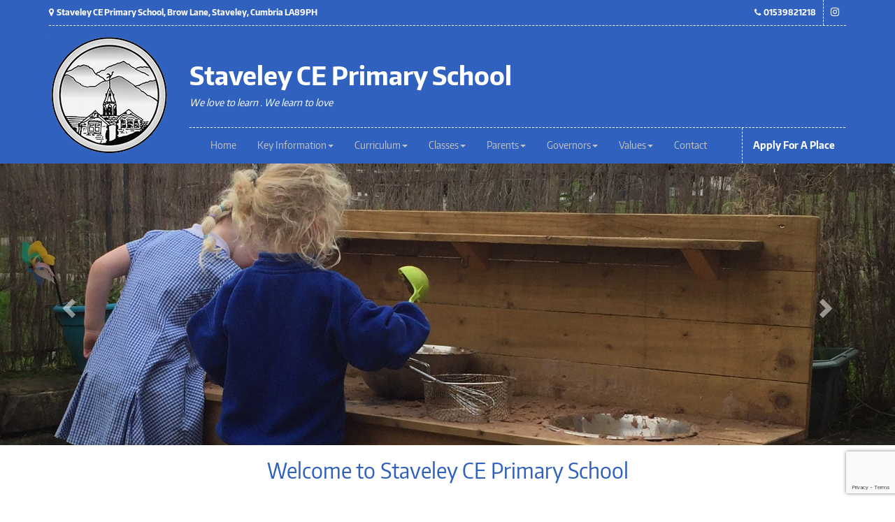

--- FILE ---
content_type: text/html; charset=UTF-8
request_url: https://www.staveley.cumbria.sch.uk/
body_size: 13513
content:
<!DOCTYPE html>
<!--[if IE 7]>
<html class="ie ie7" lang="en-GB">
<![endif]-->
<!--[if IE 8]>
<html class="ie ie8" lang="en-GB">
<![endif]-->
<!--[if !(IE 7) & !(IE 8)]><!-->
<html lang="en-GB">
<!--<![endif]-->
<head>
<meta charset="UTF-8">
<meta name="viewport" content="width=device-width">
<title>Staveley CE Primary School | We love to learn . We learn to love</title>
<link rel="profile" href="http://gmpg.org/xfn/11">
<link rel="pingback" href="https://www.staveley.cumbria.sch.uk/xmlrpc.php">
<link rel="stylesheet"  href="https://www.staveley.cumbria.sch.uk/wp-content/themes/staveley/css/bootstrap.min.css">
<link rel="stylesheet" href="https://www.staveley.cumbria.sch.uk/wp-content/themes/staveley/css/font-awesome.min.css">	
<link rel="stylesheet" href="https://www.staveley.cumbria.sch.uk/wp-content/themes/staveley/css/style.css" />


<link rel="apple-touch-icon" sizes="57x57" href="https://www.staveley.cumbria.sch.uk/wp-content/themes/staveley/favicon/apple-icon-57x57.png">
<link rel="apple-touch-icon" sizes="60x60" href="https://www.staveley.cumbria.sch.uk/wp-content/themes/staveley/favicon/apple-icon-60x60.png">
<link rel="apple-touch-icon" sizes="72x72" href="https://www.staveley.cumbria.sch.uk/wp-content/themes/staveley/favicon/apple-icon-72x72.png">
<link rel="apple-touch-icon" sizes="76x76" href="https://www.staveley.cumbria.sch.uk/wp-content/themes/staveley/favicon/apple-icon-76x76.png">
<link rel="apple-touch-icon" sizes="114x114" href="https://www.staveley.cumbria.sch.uk/wp-content/themes/staveley/favicon/apple-icon-114x114.png">
<link rel="apple-touch-icon" sizes="120x120" href="https://www.staveley.cumbria.sch.uk/wp-content/themes/staveley/favicon/apple-icon-120x120.png">
<link rel="apple-touch-icon" sizes="144x144" href="https://www.staveley.cumbria.sch.uk/wp-content/themes/staveley/favicon/apple-icon-144x144.png">
<link rel="apple-touch-icon" sizes="152x152" href="https://www.staveley.cumbria.sch.uk/wp-content/themes/staveley/favicon/apple-icon-152x152.png">
<link rel="apple-touch-icon" sizes="180x180" href="https://www.staveley.cumbria.sch.uk/wp-content/themes/staveley/favicon/apple-icon-180x180.png">
<link rel="icon" type="image/png" sizes="192x192"  href="https://www.staveley.cumbria.sch.uk/wp-content/themes/staveley/favicon/android-icon-192x192.png">
<link rel="icon" type="image/png" sizes="32x32" href="https://www.staveley.cumbria.sch.uk/wp-content/themes/staveley/favicon/favicon-32x32.png">
<link rel="icon" type="image/png" sizes="96x96" href="https://www.staveley.cumbria.sch.uk/wp-content/themes/staveley/favicon/favicon-96x96.png">
<link rel="icon" type="image/png" sizes="16x16" href="https://www.staveley.cumbria.sch.uk/wp-content/themes/staveley/favicon/favicon-16x16.png">
<link rel="manifest" href="https://www.staveley.cumbria.sch.uk/wp-content/themes/staveley/favicon/manifest.json">
<meta name="msapplication-TileColor" content="#ffffff">
<meta name="msapplication-TileImage" content="/ms-icon-144x144.png">
<meta name="theme-color" content="#ffffff">
	<!--[if lt IE 9]>
	<script src="https://www.staveley.cumbria.sch.uk/wp-content/themes/staveley/js/html5.js"></script>
	<![endif]-->
	<meta name='robots' content='max-image-preview:large' />
<link rel='dns-prefetch' href='//www.googletagmanager.com' />
<link rel='dns-prefetch' href='//fonts.googleapis.com' />
<link rel="alternate" type="application/rss+xml" title="Staveley CE Primary School &raquo; Feed" href="https://www.staveley.cumbria.sch.uk/feed/" />
<link rel="alternate" type="application/rss+xml" title="Staveley CE Primary School &raquo; Comments Feed" href="https://www.staveley.cumbria.sch.uk/comments/feed/" />
<link rel="alternate" type="text/calendar" title="Staveley CE Primary School &raquo; iCal Feed" href="https://www.staveley.cumbria.sch.uk/events/?ical=1" />
<script type="text/javascript">
window._wpemojiSettings = {"baseUrl":"https:\/\/s.w.org\/images\/core\/emoji\/14.0.0\/72x72\/","ext":".png","svgUrl":"https:\/\/s.w.org\/images\/core\/emoji\/14.0.0\/svg\/","svgExt":".svg","source":{"concatemoji":"https:\/\/www.staveley.cumbria.sch.uk\/wp-includes\/js\/wp-emoji-release.min.js?ver=6.3.7"}};
/*! This file is auto-generated */
!function(i,n){var o,s,e;function c(e){try{var t={supportTests:e,timestamp:(new Date).valueOf()};sessionStorage.setItem(o,JSON.stringify(t))}catch(e){}}function p(e,t,n){e.clearRect(0,0,e.canvas.width,e.canvas.height),e.fillText(t,0,0);var t=new Uint32Array(e.getImageData(0,0,e.canvas.width,e.canvas.height).data),r=(e.clearRect(0,0,e.canvas.width,e.canvas.height),e.fillText(n,0,0),new Uint32Array(e.getImageData(0,0,e.canvas.width,e.canvas.height).data));return t.every(function(e,t){return e===r[t]})}function u(e,t,n){switch(t){case"flag":return n(e,"\ud83c\udff3\ufe0f\u200d\u26a7\ufe0f","\ud83c\udff3\ufe0f\u200b\u26a7\ufe0f")?!1:!n(e,"\ud83c\uddfa\ud83c\uddf3","\ud83c\uddfa\u200b\ud83c\uddf3")&&!n(e,"\ud83c\udff4\udb40\udc67\udb40\udc62\udb40\udc65\udb40\udc6e\udb40\udc67\udb40\udc7f","\ud83c\udff4\u200b\udb40\udc67\u200b\udb40\udc62\u200b\udb40\udc65\u200b\udb40\udc6e\u200b\udb40\udc67\u200b\udb40\udc7f");case"emoji":return!n(e,"\ud83e\udef1\ud83c\udffb\u200d\ud83e\udef2\ud83c\udfff","\ud83e\udef1\ud83c\udffb\u200b\ud83e\udef2\ud83c\udfff")}return!1}function f(e,t,n){var r="undefined"!=typeof WorkerGlobalScope&&self instanceof WorkerGlobalScope?new OffscreenCanvas(300,150):i.createElement("canvas"),a=r.getContext("2d",{willReadFrequently:!0}),o=(a.textBaseline="top",a.font="600 32px Arial",{});return e.forEach(function(e){o[e]=t(a,e,n)}),o}function t(e){var t=i.createElement("script");t.src=e,t.defer=!0,i.head.appendChild(t)}"undefined"!=typeof Promise&&(o="wpEmojiSettingsSupports",s=["flag","emoji"],n.supports={everything:!0,everythingExceptFlag:!0},e=new Promise(function(e){i.addEventListener("DOMContentLoaded",e,{once:!0})}),new Promise(function(t){var n=function(){try{var e=JSON.parse(sessionStorage.getItem(o));if("object"==typeof e&&"number"==typeof e.timestamp&&(new Date).valueOf()<e.timestamp+604800&&"object"==typeof e.supportTests)return e.supportTests}catch(e){}return null}();if(!n){if("undefined"!=typeof Worker&&"undefined"!=typeof OffscreenCanvas&&"undefined"!=typeof URL&&URL.createObjectURL&&"undefined"!=typeof Blob)try{var e="postMessage("+f.toString()+"("+[JSON.stringify(s),u.toString(),p.toString()].join(",")+"));",r=new Blob([e],{type:"text/javascript"}),a=new Worker(URL.createObjectURL(r),{name:"wpTestEmojiSupports"});return void(a.onmessage=function(e){c(n=e.data),a.terminate(),t(n)})}catch(e){}c(n=f(s,u,p))}t(n)}).then(function(e){for(var t in e)n.supports[t]=e[t],n.supports.everything=n.supports.everything&&n.supports[t],"flag"!==t&&(n.supports.everythingExceptFlag=n.supports.everythingExceptFlag&&n.supports[t]);n.supports.everythingExceptFlag=n.supports.everythingExceptFlag&&!n.supports.flag,n.DOMReady=!1,n.readyCallback=function(){n.DOMReady=!0}}).then(function(){return e}).then(function(){var e;n.supports.everything||(n.readyCallback(),(e=n.source||{}).concatemoji?t(e.concatemoji):e.wpemoji&&e.twemoji&&(t(e.twemoji),t(e.wpemoji)))}))}((window,document),window._wpemojiSettings);
</script>
<style type="text/css">
img.wp-smiley,
img.emoji {
	display: inline !important;
	border: none !important;
	box-shadow: none !important;
	height: 1em !important;
	width: 1em !important;
	margin: 0 0.07em !important;
	vertical-align: -0.1em !important;
	background: none !important;
	padding: 0 !important;
}
</style>
	<link rel='stylesheet' id='wp-block-library-css' href='https://www.staveley.cumbria.sch.uk/wp-includes/css/dist/block-library/style.min.css?ver=6.3.7' type='text/css' media='all' />
<style id='classic-theme-styles-inline-css' type='text/css'>
/*! This file is auto-generated */
.wp-block-button__link{color:#fff;background-color:#32373c;border-radius:9999px;box-shadow:none;text-decoration:none;padding:calc(.667em + 2px) calc(1.333em + 2px);font-size:1.125em}.wp-block-file__button{background:#32373c;color:#fff;text-decoration:none}
</style>
<style id='global-styles-inline-css' type='text/css'>
body{--wp--preset--color--black: #000000;--wp--preset--color--cyan-bluish-gray: #abb8c3;--wp--preset--color--white: #ffffff;--wp--preset--color--pale-pink: #f78da7;--wp--preset--color--vivid-red: #cf2e2e;--wp--preset--color--luminous-vivid-orange: #ff6900;--wp--preset--color--luminous-vivid-amber: #fcb900;--wp--preset--color--light-green-cyan: #7bdcb5;--wp--preset--color--vivid-green-cyan: #00d084;--wp--preset--color--pale-cyan-blue: #8ed1fc;--wp--preset--color--vivid-cyan-blue: #0693e3;--wp--preset--color--vivid-purple: #9b51e0;--wp--preset--gradient--vivid-cyan-blue-to-vivid-purple: linear-gradient(135deg,rgba(6,147,227,1) 0%,rgb(155,81,224) 100%);--wp--preset--gradient--light-green-cyan-to-vivid-green-cyan: linear-gradient(135deg,rgb(122,220,180) 0%,rgb(0,208,130) 100%);--wp--preset--gradient--luminous-vivid-amber-to-luminous-vivid-orange: linear-gradient(135deg,rgba(252,185,0,1) 0%,rgba(255,105,0,1) 100%);--wp--preset--gradient--luminous-vivid-orange-to-vivid-red: linear-gradient(135deg,rgba(255,105,0,1) 0%,rgb(207,46,46) 100%);--wp--preset--gradient--very-light-gray-to-cyan-bluish-gray: linear-gradient(135deg,rgb(238,238,238) 0%,rgb(169,184,195) 100%);--wp--preset--gradient--cool-to-warm-spectrum: linear-gradient(135deg,rgb(74,234,220) 0%,rgb(151,120,209) 20%,rgb(207,42,186) 40%,rgb(238,44,130) 60%,rgb(251,105,98) 80%,rgb(254,248,76) 100%);--wp--preset--gradient--blush-light-purple: linear-gradient(135deg,rgb(255,206,236) 0%,rgb(152,150,240) 100%);--wp--preset--gradient--blush-bordeaux: linear-gradient(135deg,rgb(254,205,165) 0%,rgb(254,45,45) 50%,rgb(107,0,62) 100%);--wp--preset--gradient--luminous-dusk: linear-gradient(135deg,rgb(255,203,112) 0%,rgb(199,81,192) 50%,rgb(65,88,208) 100%);--wp--preset--gradient--pale-ocean: linear-gradient(135deg,rgb(255,245,203) 0%,rgb(182,227,212) 50%,rgb(51,167,181) 100%);--wp--preset--gradient--electric-grass: linear-gradient(135deg,rgb(202,248,128) 0%,rgb(113,206,126) 100%);--wp--preset--gradient--midnight: linear-gradient(135deg,rgb(2,3,129) 0%,rgb(40,116,252) 100%);--wp--preset--font-size--small: 13px;--wp--preset--font-size--medium: 20px;--wp--preset--font-size--large: 36px;--wp--preset--font-size--x-large: 42px;--wp--preset--spacing--20: 0.44rem;--wp--preset--spacing--30: 0.67rem;--wp--preset--spacing--40: 1rem;--wp--preset--spacing--50: 1.5rem;--wp--preset--spacing--60: 2.25rem;--wp--preset--spacing--70: 3.38rem;--wp--preset--spacing--80: 5.06rem;--wp--preset--shadow--natural: 6px 6px 9px rgba(0, 0, 0, 0.2);--wp--preset--shadow--deep: 12px 12px 50px rgba(0, 0, 0, 0.4);--wp--preset--shadow--sharp: 6px 6px 0px rgba(0, 0, 0, 0.2);--wp--preset--shadow--outlined: 6px 6px 0px -3px rgba(255, 255, 255, 1), 6px 6px rgba(0, 0, 0, 1);--wp--preset--shadow--crisp: 6px 6px 0px rgba(0, 0, 0, 1);}:where(.is-layout-flex){gap: 0.5em;}:where(.is-layout-grid){gap: 0.5em;}body .is-layout-flow > .alignleft{float: left;margin-inline-start: 0;margin-inline-end: 2em;}body .is-layout-flow > .alignright{float: right;margin-inline-start: 2em;margin-inline-end: 0;}body .is-layout-flow > .aligncenter{margin-left: auto !important;margin-right: auto !important;}body .is-layout-constrained > .alignleft{float: left;margin-inline-start: 0;margin-inline-end: 2em;}body .is-layout-constrained > .alignright{float: right;margin-inline-start: 2em;margin-inline-end: 0;}body .is-layout-constrained > .aligncenter{margin-left: auto !important;margin-right: auto !important;}body .is-layout-constrained > :where(:not(.alignleft):not(.alignright):not(.alignfull)){max-width: var(--wp--style--global--content-size);margin-left: auto !important;margin-right: auto !important;}body .is-layout-constrained > .alignwide{max-width: var(--wp--style--global--wide-size);}body .is-layout-flex{display: flex;}body .is-layout-flex{flex-wrap: wrap;align-items: center;}body .is-layout-flex > *{margin: 0;}body .is-layout-grid{display: grid;}body .is-layout-grid > *{margin: 0;}:where(.wp-block-columns.is-layout-flex){gap: 2em;}:where(.wp-block-columns.is-layout-grid){gap: 2em;}:where(.wp-block-post-template.is-layout-flex){gap: 1.25em;}:where(.wp-block-post-template.is-layout-grid){gap: 1.25em;}.has-black-color{color: var(--wp--preset--color--black) !important;}.has-cyan-bluish-gray-color{color: var(--wp--preset--color--cyan-bluish-gray) !important;}.has-white-color{color: var(--wp--preset--color--white) !important;}.has-pale-pink-color{color: var(--wp--preset--color--pale-pink) !important;}.has-vivid-red-color{color: var(--wp--preset--color--vivid-red) !important;}.has-luminous-vivid-orange-color{color: var(--wp--preset--color--luminous-vivid-orange) !important;}.has-luminous-vivid-amber-color{color: var(--wp--preset--color--luminous-vivid-amber) !important;}.has-light-green-cyan-color{color: var(--wp--preset--color--light-green-cyan) !important;}.has-vivid-green-cyan-color{color: var(--wp--preset--color--vivid-green-cyan) !important;}.has-pale-cyan-blue-color{color: var(--wp--preset--color--pale-cyan-blue) !important;}.has-vivid-cyan-blue-color{color: var(--wp--preset--color--vivid-cyan-blue) !important;}.has-vivid-purple-color{color: var(--wp--preset--color--vivid-purple) !important;}.has-black-background-color{background-color: var(--wp--preset--color--black) !important;}.has-cyan-bluish-gray-background-color{background-color: var(--wp--preset--color--cyan-bluish-gray) !important;}.has-white-background-color{background-color: var(--wp--preset--color--white) !important;}.has-pale-pink-background-color{background-color: var(--wp--preset--color--pale-pink) !important;}.has-vivid-red-background-color{background-color: var(--wp--preset--color--vivid-red) !important;}.has-luminous-vivid-orange-background-color{background-color: var(--wp--preset--color--luminous-vivid-orange) !important;}.has-luminous-vivid-amber-background-color{background-color: var(--wp--preset--color--luminous-vivid-amber) !important;}.has-light-green-cyan-background-color{background-color: var(--wp--preset--color--light-green-cyan) !important;}.has-vivid-green-cyan-background-color{background-color: var(--wp--preset--color--vivid-green-cyan) !important;}.has-pale-cyan-blue-background-color{background-color: var(--wp--preset--color--pale-cyan-blue) !important;}.has-vivid-cyan-blue-background-color{background-color: var(--wp--preset--color--vivid-cyan-blue) !important;}.has-vivid-purple-background-color{background-color: var(--wp--preset--color--vivid-purple) !important;}.has-black-border-color{border-color: var(--wp--preset--color--black) !important;}.has-cyan-bluish-gray-border-color{border-color: var(--wp--preset--color--cyan-bluish-gray) !important;}.has-white-border-color{border-color: var(--wp--preset--color--white) !important;}.has-pale-pink-border-color{border-color: var(--wp--preset--color--pale-pink) !important;}.has-vivid-red-border-color{border-color: var(--wp--preset--color--vivid-red) !important;}.has-luminous-vivid-orange-border-color{border-color: var(--wp--preset--color--luminous-vivid-orange) !important;}.has-luminous-vivid-amber-border-color{border-color: var(--wp--preset--color--luminous-vivid-amber) !important;}.has-light-green-cyan-border-color{border-color: var(--wp--preset--color--light-green-cyan) !important;}.has-vivid-green-cyan-border-color{border-color: var(--wp--preset--color--vivid-green-cyan) !important;}.has-pale-cyan-blue-border-color{border-color: var(--wp--preset--color--pale-cyan-blue) !important;}.has-vivid-cyan-blue-border-color{border-color: var(--wp--preset--color--vivid-cyan-blue) !important;}.has-vivid-purple-border-color{border-color: var(--wp--preset--color--vivid-purple) !important;}.has-vivid-cyan-blue-to-vivid-purple-gradient-background{background: var(--wp--preset--gradient--vivid-cyan-blue-to-vivid-purple) !important;}.has-light-green-cyan-to-vivid-green-cyan-gradient-background{background: var(--wp--preset--gradient--light-green-cyan-to-vivid-green-cyan) !important;}.has-luminous-vivid-amber-to-luminous-vivid-orange-gradient-background{background: var(--wp--preset--gradient--luminous-vivid-amber-to-luminous-vivid-orange) !important;}.has-luminous-vivid-orange-to-vivid-red-gradient-background{background: var(--wp--preset--gradient--luminous-vivid-orange-to-vivid-red) !important;}.has-very-light-gray-to-cyan-bluish-gray-gradient-background{background: var(--wp--preset--gradient--very-light-gray-to-cyan-bluish-gray) !important;}.has-cool-to-warm-spectrum-gradient-background{background: var(--wp--preset--gradient--cool-to-warm-spectrum) !important;}.has-blush-light-purple-gradient-background{background: var(--wp--preset--gradient--blush-light-purple) !important;}.has-blush-bordeaux-gradient-background{background: var(--wp--preset--gradient--blush-bordeaux) !important;}.has-luminous-dusk-gradient-background{background: var(--wp--preset--gradient--luminous-dusk) !important;}.has-pale-ocean-gradient-background{background: var(--wp--preset--gradient--pale-ocean) !important;}.has-electric-grass-gradient-background{background: var(--wp--preset--gradient--electric-grass) !important;}.has-midnight-gradient-background{background: var(--wp--preset--gradient--midnight) !important;}.has-small-font-size{font-size: var(--wp--preset--font-size--small) !important;}.has-medium-font-size{font-size: var(--wp--preset--font-size--medium) !important;}.has-large-font-size{font-size: var(--wp--preset--font-size--large) !important;}.has-x-large-font-size{font-size: var(--wp--preset--font-size--x-large) !important;}
.wp-block-navigation a:where(:not(.wp-element-button)){color: inherit;}
:where(.wp-block-post-template.is-layout-flex){gap: 1.25em;}:where(.wp-block-post-template.is-layout-grid){gap: 1.25em;}
:where(.wp-block-columns.is-layout-flex){gap: 2em;}:where(.wp-block-columns.is-layout-grid){gap: 2em;}
.wp-block-pullquote{font-size: 1.5em;line-height: 1.6;}
</style>
<link rel='stylesheet' id='bsk-pdf-manager-pro-css-css' href='https://www.staveley.cumbria.sch.uk/wp-content/plugins/bsk-pdf-manager/css/bsk-pdf-manager-pro.css?ver=1748786409' type='text/css' media='all' />
<link rel='stylesheet' id='contact-form-7-css' href='https://www.staveley.cumbria.sch.uk/wp-content/plugins/contact-form-7/includes/css/styles.css?ver=5.9.8' type='text/css' media='all' />
<link rel='stylesheet' id='twentyfourteen-lato-css' href='https://fonts.googleapis.com/css?family=Lato%3A300%2C400%2C700%2C900%2C300italic%2C400italic%2C700italic&#038;subset=latin%2Clatin-ext' type='text/css' media='all' />
<link rel='stylesheet' id='genericons-css' href='https://www.staveley.cumbria.sch.uk/wp-content/themes/staveley/genericons/genericons.css?ver=3.0.3' type='text/css' media='all' />
<link rel='stylesheet' id='twentyfourteen-style-css' href='https://www.staveley.cumbria.sch.uk/wp-content/themes/staveley/style.css?ver=6.3.7' type='text/css' media='all' />
<!--[if lt IE 9]>
<link rel='stylesheet' id='twentyfourteen-ie-css' href='https://www.staveley.cumbria.sch.uk/wp-content/themes/staveley/css/ie.css?ver=20131205' type='text/css' media='all' />
<![endif]-->
<link rel='stylesheet' id='simcal-qtip-css' href='https://www.staveley.cumbria.sch.uk/wp-content/plugins/google-calendar-events/assets/generated/vendor/jquery.qtip.min.css?ver=3.5.3' type='text/css' media='all' />
<link rel='stylesheet' id='simcal-default-calendar-grid-css' href='https://www.staveley.cumbria.sch.uk/wp-content/plugins/google-calendar-events/assets/generated/default-calendar-grid.min.css?ver=3.5.3' type='text/css' media='all' />
<link rel='stylesheet' id='simcal-default-calendar-list-css' href='https://www.staveley.cumbria.sch.uk/wp-content/plugins/google-calendar-events/assets/generated/default-calendar-list.min.css?ver=3.5.3' type='text/css' media='all' />
<script type='text/javascript' src='https://www.staveley.cumbria.sch.uk/wp-includes/js/jquery/jquery.min.js?ver=3.7.0' id='jquery-core-js'></script>
<script type='text/javascript' src='https://www.staveley.cumbria.sch.uk/wp-includes/js/jquery/jquery-migrate.min.js?ver=3.4.1' id='jquery-migrate-js'></script>
<script type='text/javascript' id='bsk-pdf-manager-pro-js-extra'>
/* <![CDATA[ */
var bsk_pdf_pro = {"ajaxurl":"https:\/\/www.staveley.cumbria.sch.uk\/wp-admin\/admin-ajax.php"};
/* ]]> */
</script>
<script type='text/javascript' src='https://www.staveley.cumbria.sch.uk/wp-content/plugins/bsk-pdf-manager/js/bsk_pdf_manager_pro.js?ver=1748786409' id='bsk-pdf-manager-pro-js'></script>

<!-- Google tag (gtag.js) snippet added by Site Kit -->
<!-- Google Analytics snippet added by Site Kit -->
<script type='text/javascript' src='https://www.googletagmanager.com/gtag/js?id=GT-MJSX9WQ' id='google_gtagjs-js' async></script>
<script id="google_gtagjs-js-after" type="text/javascript">
window.dataLayer = window.dataLayer || [];function gtag(){dataLayer.push(arguments);}
gtag("set","linker",{"domains":["www.staveley.cumbria.sch.uk"]});
gtag("js", new Date());
gtag("set", "developer_id.dZTNiMT", true);
gtag("config", "GT-MJSX9WQ");
</script>
<link rel="https://api.w.org/" href="https://www.staveley.cumbria.sch.uk/wp-json/" /><link rel="alternate" type="application/json" href="https://www.staveley.cumbria.sch.uk/wp-json/wp/v2/pages/6" /><link rel="EditURI" type="application/rsd+xml" title="RSD" href="https://www.staveley.cumbria.sch.uk/xmlrpc.php?rsd" />
<meta name="generator" content="WordPress 6.3.7" />
<link rel="canonical" href="https://www.staveley.cumbria.sch.uk/" />
<link rel='shortlink' href='https://www.staveley.cumbria.sch.uk/' />
<link rel="alternate" type="application/json+oembed" href="https://www.staveley.cumbria.sch.uk/wp-json/oembed/1.0/embed?url=https%3A%2F%2Fwww.staveley.cumbria.sch.uk%2F" />
<link rel="alternate" type="text/xml+oembed" href="https://www.staveley.cumbria.sch.uk/wp-json/oembed/1.0/embed?url=https%3A%2F%2Fwww.staveley.cumbria.sch.uk%2F&#038;format=xml" />
<meta name="generator" content="Site Kit by Google 1.167.0" /><meta name="tec-api-version" content="v1"><meta name="tec-api-origin" content="https://www.staveley.cumbria.sch.uk"><link rel="alternate" href="https://www.staveley.cumbria.sch.uk/wp-json/tribe/events/v1/" /><style type="text/css">.recentcomments a{display:inline !important;padding:0 !important;margin:0 !important;}</style><style type="text/css" id="custom-background-css">
body.custom-background { background-color: #ffffff; }
</style>
			<style type="text/css" id="wp-custom-css">
			section.section4 div.container {
	background-color: #fff;
	padding: 1%;
	border-radius: 4px;
}
h2 {
	color: #3061be!important;
}
div.block_heading {
	background-color: #3061be;
}
.fa.fa-book.pull-right {
	color: #fff;
}
.fa.fa-instagram.pull-right {
	color: #fff;
}
.fa.fa-calendar.pull-right {
	color: #fff;
}
.fa.fa-instagram {
  font-size: 1.2em!important;
}
div#sbi_images div {
	opacity: 1!important;
}
.section4 {
	background-image: url('https://www.staveley.cumbria.sch.uk/wp-content/uploads/2023/09/Staveley-School-Photo.jpg');
}
h5.wp-block-heading, div.textwidget {
	color: #3061be!important;
}
#top-space {
	margin-top: -10px;
}
#bottom-space {
	margin-bottom: 7px;
}
#pdf-button {
 background-color: #3061be;
 border-radius: 8px;
 color: #fff;
 padding: 0.5%;
}
#pdf-button:hover {
 background-color: #fff;
 border: 2px solid #3061be;
 color: #3061be;
}		</style>
		</head>

<body class="home page-template page-template-page-templates page-template-temp-homepage page-template-page-templatestemp-homepage-php page page-id-6 custom-background tribe-no-js header-image full-width grid">
<div id="page" class="hfeed site">
	<header>	
		<div class="container">	
        <div class="nav-top">
            <div class="row">
            		                <div class=" col-lg-8 col-sm-8 col-xs-hidden">
	                    <span><i class="fa fa-map-marker"></i> &nbsp;Staveley CE Primary School, Brow Lane, Staveley, Cumbria LA89PH</span>
	                </div>
	            	                <div class=" col-lg-4 col-sm-4 col-xs-hidden">
	                    <ul class="ul-block" style="flot:right;">
	            			<li class="dash-left"><a href="https://www.instagram.com/staveleyceprimary"><i class="fa fa-instagram"></i></a></li> 	                        <li><a href="tel:01539821218"><i class="fa fa-phone"></i>  &nbsp;01539821218</a></li>           
	                    </ul>
	                </div>
            </div>
        </div>
		 <nav class="navbar m-0">
		 
		    <div class="navbar-header">
		      <button type="button" class="navbar-toggle" data-toggle="collapse" data-target="#myNavbar">
		        <span class="icon-bar"></span>
		        <span class="icon-bar"></span>
		        <span class="icon-bar"></span>
		      </button>
		      <a class="navbar-brand" href="https://www.staveley.cumbria.sch.uk/">
                   <img src="https://staveley.cumbria.sch.uk/wp-content/uploads/2017/01/logo_new.png" alt="Staveley CE Primary School">
                    <div class="mobi-brand">
                        <h1 class="f-bold">Staveley CE Primary School</h1>
                        <p class="f-italic">We love to learn . We learn to love</p>
                    </div>
              </a>
		    </div>
            <div class="brand_name">
                <h1 class="f-bold">Staveley CE Primary School</h1>
                <p class="f-italic">We love to learn . We learn to love</p>
            </div>
            <div class="dashborder-top">
		    <div class="collapse navbar-collapse" id="myNavbar">         
            
		      <div class="menu-primary-menu-container"><ul id="primary-menu" class="nav navbar-nav"><li id="menu-item-23" class="menu-item menu-item-type-post_type menu-item-object-page menu-item-home current-menu-item page_item page-item-6 current_page_item menu-item-23"><a href="https://www.staveley.cumbria.sch.uk/" aria-current="page">Home</a></li>
<li id="menu-item-24" class="menu-item menu-item-type-post_type menu-item-object-page menu-item-has-children menu-item-24"><a href="https://www.staveley.cumbria.sch.uk/documents/">Key Information</a>
<ul class="sub-menu">
	<li id="menu-item-233" class="menu-item menu-item-type-post_type menu-item-object-page menu-item-233"><a href="https://www.staveley.cumbria.sch.uk/term-dates-2017/">School Day and Term Dates</a></li>
	<li id="menu-item-362" class="menu-item menu-item-type-post_type menu-item-object-page menu-item-362"><a href="https://www.staveley.cumbria.sch.uk/send/">Special Educational Needs and Disability</a></li>
	<li id="menu-item-835" class="menu-item menu-item-type-post_type menu-item-object-page menu-item-835"><a href="https://www.staveley.cumbria.sch.uk/performance-data/">Performance Data</a></li>
	<li id="menu-item-342" class="menu-item menu-item-type-post_type menu-item-object-page menu-item-342"><a href="https://www.staveley.cumbria.sch.uk/pupil-premium/">Pupil Premium</a></li>
	<li id="menu-item-373" class="menu-item menu-item-type-post_type menu-item-object-page menu-item-373"><a href="https://www.staveley.cumbria.sch.uk/pe-funding/">PE Funding</a></li>
	<li id="menu-item-142" class="menu-item menu-item-type-post_type menu-item-object-page menu-item-142"><a href="https://www.staveley.cumbria.sch.uk/policies/">School Policies</a></li>
	<li id="menu-item-1339" class="menu-item menu-item-type-post_type menu-item-object-page menu-item-1339"><a href="https://www.staveley.cumbria.sch.uk/financial-information/">Financial Information</a></li>
	<li id="menu-item-165" class="menu-item menu-item-type-post_type menu-item-object-page menu-item-165"><a href="https://www.staveley.cumbria.sch.uk/reports/">Ofsted and SIAMS Reports</a></li>
	<li id="menu-item-410" class="menu-item menu-item-type-custom menu-item-object-custom menu-item-410"><a href="https://parentview.ofsted.gov.uk/">Ofsted Parent View</a></li>
	<li id="menu-item-463" class="menu-item menu-item-type-post_type menu-item-object-page menu-item-463"><a href="https://www.staveley.cumbria.sch.uk/job-vacancies/">Job Vacancies</a></li>
</ul>
</li>
<li id="menu-item-470" class="menu-item menu-item-type-post_type menu-item-object-page menu-item-has-children menu-item-470"><a href="https://www.staveley.cumbria.sch.uk/school-curriculum/">Curriculum</a>
<ul class="sub-menu">
	<li id="menu-item-1523" class="menu-item menu-item-type-post_type menu-item-object-page menu-item-1523"><a href="https://www.staveley.cumbria.sch.uk/school-curriculum/">Curriculum Overview</a></li>
	<li id="menu-item-1920" class="menu-item menu-item-type-post_type menu-item-object-page menu-item-1920"><a href="https://www.staveley.cumbria.sch.uk/reading/">English – Reading</a></li>
	<li id="menu-item-1560" class="menu-item menu-item-type-post_type menu-item-object-page menu-item-1560"><a href="https://www.staveley.cumbria.sch.uk/english/">English – Writing</a></li>
	<li id="menu-item-1561" class="menu-item menu-item-type-post_type menu-item-object-page menu-item-1561"><a href="https://www.staveley.cumbria.sch.uk/maths/">Maths</a></li>
	<li id="menu-item-1585" class="menu-item menu-item-type-post_type menu-item-object-page menu-item-1585"><a href="https://www.staveley.cumbria.sch.uk/science/">Science</a></li>
	<li id="menu-item-1584" class="menu-item menu-item-type-post_type menu-item-object-page menu-item-1584"><a href="https://www.staveley.cumbria.sch.uk/religious-education/">Religious Education</a></li>
	<li id="menu-item-1582" class="menu-item menu-item-type-post_type menu-item-object-page menu-item-1582"><a href="https://www.staveley.cumbria.sch.uk/physical-education/">Physical Education</a></li>
	<li id="menu-item-1583" class="menu-item menu-item-type-post_type menu-item-object-page menu-item-1583"><a href="https://www.staveley.cumbria.sch.uk/computing/">Computing</a></li>
	<li id="menu-item-1580" class="menu-item menu-item-type-post_type menu-item-object-page menu-item-1580"><a href="https://www.staveley.cumbria.sch.uk/history/">History</a></li>
	<li id="menu-item-1581" class="menu-item menu-item-type-post_type menu-item-object-page menu-item-1581"><a href="https://www.staveley.cumbria.sch.uk/geography/">Geography</a></li>
	<li id="menu-item-1591" class="menu-item menu-item-type-post_type menu-item-object-page menu-item-1591"><a href="https://www.staveley.cumbria.sch.uk/art-and-design/">Art and Design</a></li>
	<li id="menu-item-1590" class="menu-item menu-item-type-post_type menu-item-object-page menu-item-1590"><a href="https://www.staveley.cumbria.sch.uk/design-and-technology/">Design and Technology</a></li>
	<li id="menu-item-1579" class="menu-item menu-item-type-post_type menu-item-object-page menu-item-1579"><a href="https://www.staveley.cumbria.sch.uk/music/">Music</a></li>
	<li id="menu-item-1578" class="menu-item menu-item-type-post_type menu-item-object-page menu-item-1578"><a href="https://www.staveley.cumbria.sch.uk/french/">French</a></li>
	<li id="menu-item-1344" class="menu-item menu-item-type-post_type menu-item-object-page menu-item-1344"><a href="https://www.staveley.cumbria.sch.uk/pshe/">PSHE</a></li>
</ul>
</li>
<li id="menu-item-22" class="menu-item menu-item-type-post_type menu-item-object-page menu-item-has-children menu-item-22"><a href="https://www.staveley.cumbria.sch.uk/classes/">Classes</a>
<ul class="sub-menu">
	<li id="menu-item-167" class="menu-item menu-item-type-custom menu-item-object-custom menu-item-167"><a href="https://staveley.cumbria.sch.uk/class/class-1/">Jacob</a></li>
	<li id="menu-item-168" class="menu-item menu-item-type-custom menu-item-object-custom menu-item-168"><a href="https://staveley.cumbria.sch.uk/class/class-2/">Swaledale</a></li>
	<li id="menu-item-169" class="menu-item menu-item-type-custom menu-item-object-custom menu-item-169"><a href="https://staveley.cumbria.sch.uk/class/class-3/">Herdwick</a></li>
	<li id="menu-item-171" class="menu-item menu-item-type-custom menu-item-object-custom menu-item-171"><a href="https://staveley.cumbria.sch.uk/class/class-5/">Romney</a></li>
</ul>
</li>
<li id="menu-item-396" class="menu-item menu-item-type-custom menu-item-object-custom menu-item-has-children menu-item-396"><a href="#">Parents</a>
<ul class="sub-menu">
	<li id="menu-item-2076" class="menu-item menu-item-type-post_type menu-item-object-page menu-item-2076"><a href="https://www.staveley.cumbria.sch.uk/attendance/">Attendance</a></li>
	<li id="menu-item-491" class="menu-item menu-item-type-post_type menu-item-object-page menu-item-491"><a href="https://www.staveley.cumbria.sch.uk/safeguarding/">Safeguarding</a></li>
	<li id="menu-item-495" class="menu-item menu-item-type-post_type menu-item-object-page menu-item-495"><a href="https://www.staveley.cumbria.sch.uk/online-safety/">Online Safety</a></li>
	<li id="menu-item-237" class="menu-item menu-item-type-post_type menu-item-object-page menu-item-237"><a href="https://www.staveley.cumbria.sch.uk/breakfast-after-school-clubs/">Breakfast &#038; After School Clubs</a></li>
	<li id="menu-item-1881" class="menu-item menu-item-type-post_type menu-item-object-page menu-item-1881"><a href="https://www.staveley.cumbria.sch.uk/after-school-activity-clubs/">After School Activity Clubs</a></li>
	<li id="menu-item-382" class="menu-item menu-item-type-custom menu-item-object-custom menu-item-382"><a href="https://www.schoolhub.co.uk/login">School Hub &#8211; booking school meals</a></li>
	<li id="menu-item-535" class="menu-item menu-item-type-post_type menu-item-object-page menu-item-535"><a href="https://www.staveley.cumbria.sch.uk/school-uniform/">School Uniform</a></li>
	<li id="menu-item-313" class="menu-item menu-item-type-post_type menu-item-object-page menu-item-313"><a href="https://www.staveley.cumbria.sch.uk/foss/">FOSS</a></li>
</ul>
</li>
<li id="menu-item-544" class="menu-item menu-item-type-custom menu-item-object-custom menu-item-has-children menu-item-544"><a href="#">Governors</a>
<ul class="sub-menu">
	<li id="menu-item-485" class="menu-item menu-item-type-post_type menu-item-object-page menu-item-485"><a href="https://www.staveley.cumbria.sch.uk/committee-structure-and-attendance-information/">Governing Body Information</a></li>
</ul>
</li>
<li id="menu-item-800" class="menu-item menu-item-type-post_type menu-item-object-page menu-item-has-children menu-item-800"><a href="https://www.staveley.cumbria.sch.uk/values/">Values</a>
<ul class="sub-menu">
	<li id="menu-item-799" class="menu-item menu-item-type-post_type menu-item-object-page menu-item-799"><a href="https://www.staveley.cumbria.sch.uk/ethos-and-vision/">Our Christian Vision and Values</a></li>
	<li id="menu-item-802" class="menu-item menu-item-type-post_type menu-item-object-page menu-item-802"><a href="https://www.staveley.cumbria.sch.uk/st-james-staveley/">St James’ Church</a></li>
</ul>
</li>
<li id="menu-item-19" class="menu-item menu-item-type-post_type menu-item-object-page menu-item-19"><a href="https://www.staveley.cumbria.sch.uk/contact/">Contact</a></li>
</ul></div>		      <ul class="nav navbar-nav navbar-right">		        
		        <li class="dash-left"><a href="https://www.staveley.cumbria.sch.uk/application" class="f-bold">Apply For A Place</a></li>
		      </ul>
		    </div>
            </div>
		
		</nav>
		</div>				
	</header>

<section class="slider">
<div id="carousel-example" class="carousel slide" data-ride="carousel">
  

  <div class="carousel-inner">
           <div class="item active">
             <a href="#"><img src="https://www.staveley.cumbria.sch.uk/wp-content/uploads/2015/09/mud-kitchen-e1508421895471.jpg" class="img-responsive" /></a>
             <div class="carousel-caption">
                                              </div>
         </div>
        
                    <div class="item">
               <a href="#"><img src="https://www.staveley.cumbria.sch.uk/wp-content/uploads/2022/04/outdoor-1-e1651141064222.jpg" /></a>
               <div class="carousel-caption">
                                                     </div>
            </div>
                    <div class="item">
               <a href="#"><img src="https://www.staveley.cumbria.sch.uk/wp-content/uploads/2022/04/cross-country-1-e1651140324739.jpg" /></a>
               <div class="carousel-caption">
                                                     </div>
            </div>
                    <div class="item">
               <a href="#"><img src="https://www.staveley.cumbria.sch.uk/wp-content/uploads/2020/01/maths-r-1-e1651139241567.jpg" /></a>
               <div class="carousel-caption">
                                                     </div>
            </div>
              
     
  </div>

  <a class="left carousel-control" href="#carousel-example" data-slide="prev">
    <span class="glyphicon glyphicon-chevron-left"></span>
  </a>
  <a class="right carousel-control" href="#carousel-example" data-slide="next">
    <span class="glyphicon glyphicon-chevron-right"></span>
  </a>
</div>
</section>  

<!--### Containt Section ###-->
<h2 class="wp-block-heading has-text-align-center">Welcome to Staveley CE Primary School</h2>
<section>
<div class="container">
<p><br />
On behalf of the children, staff and Governors, I would like to welcome you to Staveley CE Primary School.</p>
<p>We are very proud of our village school which stands in beautiful grounds surrounded by hills, fields and trees. We have strong links within the local community and we work closely with St James’ Church situated next door to school.</p>
<p>Our Core Christian Values of Friendship, Respect, Compassion, Thankfulness, Courage and Service are at the heart of everything we do and we are committed to developing a love of learning in all our children.</p>
<p>Our School Vision;</p>
<p>We love to learn. We learn to love, embraces loving one another as Jesus loved us. We strive to recognise our flocks' individual gifts and celebrate these gifts in a caring, loving and Christian environment. We aspire to create a community of hope filled, lifelong learners who are empowered to embrace challenge and can influence positive change in the world.</p>
<p>Our curriculum covers the requirements of the National Curriculum as well as offering our children a wide range of experiences including exciting trips and Residential visits, Outdoor and Adventurous Activity Days, Theme Weeks and the use of our extensive grounds.</p>
<p>Our most recent Ofsted inspection in November 2024 recognised this stating that; "The curriculum is broad, rich and engaging. The school brings the curriculum to life through purposeful experiences linked to pupils’ learning. Staff’s subject knowledge is strong and they present new information to pupils clearly." "The school is ambitious for pupils’ achievement. This extends beyond the curriculum and into all aspects of their development."</p>
<p>We hope the information included on this website gives you a flavour of the special place Staveley CE Primary School is.</p>
<p>If there is anything else you would like to know please do not hesitate to get in touch. If you are a prospective parent we would be happy to take you on a tour, please call the School Office to arrange this.</p>
<br />
<p>Miss Lisa Strange</p>
<p>Headteacher</p>
</div>
</section><!--### Containt Section ###--> 
<section class="section4" style="background:rgba(0, 0, 0, 0) url('https://www.staveley.cumbria.sch.uk/wp-content/uploads/2023/09/Staveley-School-Photo.jpg') repeat scroll 0 0 / cover ">
    <div class="container">
        <div class="row">
            <div class="col-xs-12 col-sm-4 col-lg-4 pull-right">
                <div class="row">
                    <div class="col-xs-12 col-sm-12 col-lg-12">
                         <div class="block_heading">
                           <h3> Calendar <i class="fa fa-calendar pull-right"></i></h3>
                        </div>
                    </div>
                    <div class="col-xs-12 col-sm-12 col-lg-12">
                      <div class="bg-white  p-10">
						  	 <aside id="gce_widget-3" class="widget widget_gce_widget"><div class="simcal-calendar simcal-default-calendar simcal-default-calendar-grid simcal-default-calendar-light" data-calendar-id="159" data-timezone="Europe/London" data-offset="0" data-week-start="1" data-calendar-start="1765263528" data-calendar-end="1765263528" data-events-first="0" data-events-last="0">
			
            <table class="simcal-calendar-grid"
                   data-event-bubble-trigger="click">
                <thead class="simcal-calendar-head">
                <tr>
					                        <th class="simcal-nav simcal-prev-wrapper" colspan="1">
                            <button class="simcal-nav-button simcal-month-nav simcal-prev" title="Previous Month"><i class="simcal-icon-left"></i></button>
                        </th>
					                    <th colspan="5"
                        class="simcal-nav simcal-current"
                        data-calendar-current="1765263528">
						<h3> <span class="simcal-current-month">December</span>  <span class="simcal-current-year">2025</span> </h3>                    </th>
					                        <th class="simcal-nav simcal-next-wrapper" colspan="1">
                            <button class="simcal-nav-button simcal-month-nav simcal-next" title="Next Month"><i class="simcal-icon-right"></i></button>
                        </th>
					                </tr>
                <tr>
					                        <th class="simcal-week-day simcal-week-day-1"
                            data-screen-small="M"
                            data-screen-medium="Mon"
                            data-screen-large="Monday">Mon</th>
						                        <th class="simcal-week-day simcal-week-day-2"
                            data-screen-small="T"
                            data-screen-medium="Tue"
                            data-screen-large="Tuesday">Tue</th>
						                        <th class="simcal-week-day simcal-week-day-3"
                            data-screen-small="W"
                            data-screen-medium="Wed"
                            data-screen-large="Wednesday">Wed</th>
						                        <th class="simcal-week-day simcal-week-day-4"
                            data-screen-small="T"
                            data-screen-medium="Thu"
                            data-screen-large="Thursday">Thu</th>
						                        <th class="simcal-week-day simcal-week-day-5"
                            data-screen-small="F"
                            data-screen-medium="Fri"
                            data-screen-large="Friday">Fri</th>
						                        <th class="simcal-week-day simcal-week-day-6"
                            data-screen-small="S"
                            data-screen-medium="Sat"
                            data-screen-large="Saturday">Sat</th>
						                            <th class="simcal-week-day simcal-week-day-0"
                                data-screen-small="S"
                                data-screen-medium="Sun"
                                data-screen-large="Sunday">Sun</th>
							                </tr>
                </thead>

				<tbody class="simcal-month simcal-month-12">
	<tr class="simcal-week simcal-week-49"><td class="simcal-day-1 simcal-weekday-1 simcal-past simcal-day" data-events-count="0">
	<div>
		<span class="simcal-day-label simcal-day-number">1</span>
		<span class="simcal-no-events"></span>
		<span class="simcal-events-dots" style="display: none;"></span>
	</div>
</td>
<td class="simcal-day-2 simcal-weekday-2 simcal-past simcal-day" data-events-count="0">
	<div>
		<span class="simcal-day-label simcal-day-number">2</span>
		<span class="simcal-no-events"></span>
		<span class="simcal-events-dots" style="display: none;"></span>
	</div>
</td>
<td class="simcal-day-3 simcal-weekday-3 simcal-past simcal-day" data-events-count="0">
	<div>
		<span class="simcal-day-label simcal-day-number">3</span>
		<span class="simcal-no-events"></span>
		<span class="simcal-events-dots" style="display: none;"></span>
	</div>
</td>
<td class="simcal-day-4 simcal-weekday-4 simcal-past simcal-day" data-events-count="0">
	<div>
		<span class="simcal-day-label simcal-day-number">4</span>
		<span class="simcal-no-events"></span>
		<span class="simcal-events-dots" style="display: none;"></span>
	</div>
</td>
<td class="simcal-day-5 simcal-weekday-5 simcal-past simcal-day" data-events-count="0">
	<div>
		<span class="simcal-day-label simcal-day-number">5</span>
		<span class="simcal-no-events"></span>
		<span class="simcal-events-dots" style="display: none;"></span>
	</div>
</td>
<td class="simcal-day-6 simcal-weekday-6 simcal-past simcal-day" data-events-count="0">
	<div>
		<span class="simcal-day-label simcal-day-number">6</span>
		<span class="simcal-no-events"></span>
		<span class="simcal-events-dots" style="display: none;"></span>
	</div>
</td>
<td class="simcal-day-7 simcal-weekday-0 simcal-past simcal-day" data-events-count="0">
	<div>
		<span class="simcal-day-label simcal-day-number">7</span>
		<span class="simcal-no-events"></span>
		<span class="simcal-events-dots" style="display: none;"></span>
	</div>
</td>
</tr><tr class="simcal-week simcal-week-49">
<td class="simcal-day-8 simcal-weekday-1 simcal-past simcal-day" data-events-count="0">
	<div>
		<span class="simcal-day-label simcal-day-number">8</span>
		<span class="simcal-no-events"></span>
		<span class="simcal-events-dots" style="display: none;"></span>
	</div>
</td>
<td class="simcal-day-9 simcal-weekday-2 simcal-today simcal-present simcal-day" data-events-count="0">
	<div style="border: 1px solid #1e73be;">
		<span class="simcal-day-label simcal-day-number" style="background-color: #1e73be; color: #ffffff">9</span>
		<span class="simcal-no-events"></span>
		<span class="simcal-events-dots" style="display: none;"></span>
	</div>
</td>
<td class="simcal-day-10 simcal-weekday-3 simcal-future simcal-day" data-events-count="0">
	<div>
		<span class="simcal-day-label simcal-day-number">10</span>
		<span class="simcal-no-events"></span>
		<span class="simcal-events-dots" style="display: none;"></span>
	</div>
</td>
<td class="simcal-day-11 simcal-weekday-4 simcal-future simcal-day" data-events-count="0">
	<div>
		<span class="simcal-day-label simcal-day-number">11</span>
		<span class="simcal-no-events"></span>
		<span class="simcal-events-dots" style="display: none;"></span>
	</div>
</td>
<td class="simcal-day-12 simcal-weekday-5 simcal-future simcal-day" data-events-count="0">
	<div>
		<span class="simcal-day-label simcal-day-number">12</span>
		<span class="simcal-no-events"></span>
		<span class="simcal-events-dots" style="display: none;"></span>
	</div>
</td>
<td class="simcal-day-13 simcal-weekday-6 simcal-future simcal-day" data-events-count="0">
	<div>
		<span class="simcal-day-label simcal-day-number">13</span>
		<span class="simcal-no-events"></span>
		<span class="simcal-events-dots" style="display: none;"></span>
	</div>
</td>
<td class="simcal-day-14 simcal-weekday-0 simcal-future simcal-day" data-events-count="0">
	<div>
		<span class="simcal-day-label simcal-day-number">14</span>
		<span class="simcal-no-events"></span>
		<span class="simcal-events-dots" style="display: none;"></span>
	</div>
</td>
</tr><tr class="simcal-week simcal-week-50">
<td class="simcal-day-15 simcal-weekday-1 simcal-future simcal-day" data-events-count="0">
	<div>
		<span class="simcal-day-label simcal-day-number">15</span>
		<span class="simcal-no-events"></span>
		<span class="simcal-events-dots" style="display: none;"></span>
	</div>
</td>
<td class="simcal-day-16 simcal-weekday-2 simcal-future simcal-day" data-events-count="0">
	<div>
		<span class="simcal-day-label simcal-day-number">16</span>
		<span class="simcal-no-events"></span>
		<span class="simcal-events-dots" style="display: none;"></span>
	</div>
</td>
<td class="simcal-day-17 simcal-weekday-3 simcal-future simcal-day" data-events-count="0">
	<div>
		<span class="simcal-day-label simcal-day-number">17</span>
		<span class="simcal-no-events"></span>
		<span class="simcal-events-dots" style="display: none;"></span>
	</div>
</td>
<td class="simcal-day-18 simcal-weekday-4 simcal-future simcal-day" data-events-count="0">
	<div>
		<span class="simcal-day-label simcal-day-number">18</span>
		<span class="simcal-no-events"></span>
		<span class="simcal-events-dots" style="display: none;"></span>
	</div>
</td>
<td class="simcal-day-19 simcal-weekday-5 simcal-future simcal-day" data-events-count="0">
	<div>
		<span class="simcal-day-label simcal-day-number">19</span>
		<span class="simcal-no-events"></span>
		<span class="simcal-events-dots" style="display: none;"></span>
	</div>
</td>
<td class="simcal-day-20 simcal-weekday-6 simcal-future simcal-day" data-events-count="0">
	<div>
		<span class="simcal-day-label simcal-day-number">20</span>
		<span class="simcal-no-events"></span>
		<span class="simcal-events-dots" style="display: none;"></span>
	</div>
</td>
<td class="simcal-day-21 simcal-weekday-0 simcal-future simcal-day" data-events-count="0">
	<div>
		<span class="simcal-day-label simcal-day-number">21</span>
		<span class="simcal-no-events"></span>
		<span class="simcal-events-dots" style="display: none;"></span>
	</div>
</td>
</tr><tr class="simcal-week simcal-week-51">
<td class="simcal-day-22 simcal-weekday-1 simcal-future simcal-day" data-events-count="0">
	<div>
		<span class="simcal-day-label simcal-day-number">22</span>
		<span class="simcal-no-events"></span>
		<span class="simcal-events-dots" style="display: none;"></span>
	</div>
</td>
<td class="simcal-day-23 simcal-weekday-2 simcal-future simcal-day" data-events-count="0">
	<div>
		<span class="simcal-day-label simcal-day-number">23</span>
		<span class="simcal-no-events"></span>
		<span class="simcal-events-dots" style="display: none;"></span>
	</div>
</td>
<td class="simcal-day-24 simcal-weekday-3 simcal-future simcal-day" data-events-count="0">
	<div>
		<span class="simcal-day-label simcal-day-number">24</span>
		<span class="simcal-no-events"></span>
		<span class="simcal-events-dots" style="display: none;"></span>
	</div>
</td>
<td class="simcal-day-25 simcal-weekday-4 simcal-future simcal-day" data-events-count="0">
	<div>
		<span class="simcal-day-label simcal-day-number">25</span>
		<span class="simcal-no-events"></span>
		<span class="simcal-events-dots" style="display: none;"></span>
	</div>
</td>
<td class="simcal-day-26 simcal-weekday-5 simcal-future simcal-day" data-events-count="0">
	<div>
		<span class="simcal-day-label simcal-day-number">26</span>
		<span class="simcal-no-events"></span>
		<span class="simcal-events-dots" style="display: none;"></span>
	</div>
</td>
<td class="simcal-day-27 simcal-weekday-6 simcal-future simcal-day" data-events-count="0">
	<div>
		<span class="simcal-day-label simcal-day-number">27</span>
		<span class="simcal-no-events"></span>
		<span class="simcal-events-dots" style="display: none;"></span>
	</div>
</td>
<td class="simcal-day-28 simcal-weekday-0 simcal-future simcal-day" data-events-count="0">
	<div>
		<span class="simcal-day-label simcal-day-number">28</span>
		<span class="simcal-no-events"></span>
		<span class="simcal-events-dots" style="display: none;"></span>
	</div>
</td>
</tr><tr class="simcal-week simcal-week-52">
<td class="simcal-day-29 simcal-weekday-1 simcal-future simcal-day" data-events-count="0">
	<div>
		<span class="simcal-day-label simcal-day-number">29</span>
		<span class="simcal-no-events"></span>
		<span class="simcal-events-dots" style="display: none;"></span>
	</div>
</td>
<td class="simcal-day-30 simcal-weekday-2 simcal-future simcal-day" data-events-count="0">
	<div>
		<span class="simcal-day-label simcal-day-number">30</span>
		<span class="simcal-no-events"></span>
		<span class="simcal-events-dots" style="display: none;"></span>
	</div>
</td>
<td class="simcal-day-31 simcal-weekday-3 simcal-future simcal-day" data-events-count="0">
	<div>
		<span class="simcal-day-label simcal-day-number">31</span>
		<span class="simcal-no-events"></span>
		<span class="simcal-events-dots" style="display: none;"></span>
	</div>
</td>
<td class="simcal-day simcal-day-void "></td>
<td class="simcal-day simcal-day-void "></td>
<td class="simcal-day simcal-day-void "></td>
<td class="simcal-day simcal-day-void simcal-day-void-last"></td>
	</tr>
</tbody>
	 			
            </table>

			</div></aside>                        <div class="clear"></div> 
                      </div>
                    </div>
                </div>
                <div class="sp-20"></div>
                <div class="row">
                    <div class="col-xs-12 col-sm-12 col-lg-12">
                         <div class="block_heading">
                           <h3> Instagram <i class="fa fa-instagram pull-right"></i></h3>
							 <br />
							 <div id="wpsr-ig-feed-1714" class="wpsr-ig-feed-wrapper wpsr-feed-wrap wpsr_content wpsr-ig-feed-template1 wpsr-ig-feed-template-1714  "   data-column="4"><div class="wpsr-container wpsr-insta-feed-1714">
<div class="wpsr-ig-feed-wrapper-inner"><div class="wpsr-row wpsr-ig-all-feed wpsr_feeds wpsr-column-gap-default"></div><div class="wpsr-ig-footer wpsr-row "></div></div></div></div>                        </div>
                    </div>
                    <div class="col-xs-12 col-sm-12 col-lg-12">
                      <div class="bg-white  p-10">
                                                <div class="clear"></div> 
                      </div>
                    </div>
                </div>
            </div>
            <div class="col-xs-12 col-sm-8 col-lg-8 classes">
                <div class="row">
                    <div class="col-xs-12 col-sm-12 col-lg-12">
                         <div class="block_heading">
                           <h3> Classes <i class="fa fa-book pull-right"></i></h3> 
                        </div>
                    </div>
                </div>
                 <div class="row">
                                
                    <div class="col-xs-12 col-sm-6 col-lg-6">
                        <a href="https://www.staveley.cumbria.sch.uk/class/jacobs/">
                             <div class="class-img">
                                <div class="cls-img">
                                    <div class="cls-img-inner">
                                    <img src="https://www.staveley.cumbria.sch.uk/wp-content/uploads/2016/09/202-Jacob-Ewe-2.png"/>
                                    </div>
                                </div>
                               <h3> Jacob Class </h3> 
                            </div>
                        </a>
                    </div>
                                 
                    <div class="col-xs-12 col-sm-6 col-lg-6">
                        <a href="https://www.staveley.cumbria.sch.uk/class/swaledales/">
                             <div class="class-img">
                                <div class="cls-img">
                                    <div class="cls-img-inner">
                                    <img src="https://www.staveley.cumbria.sch.uk/wp-content/uploads/2016/09/swaledale.jpg"/>
                                    </div>
                                </div>
                               <h3> Swaledale Class </h3> 
                            </div>
                        </a>
                    </div>
                                 
                    <div class="col-xs-12 col-sm-6 col-lg-6">
                        <a href="https://www.staveley.cumbria.sch.uk/class/herdwicks/">
                             <div class="class-img">
                                <div class="cls-img">
                                    <div class="cls-img-inner">
                                    <img src="https://www.staveley.cumbria.sch.uk/wp-content/uploads/2016/09/herdwick.jpg"/>
                                    </div>
                                </div>
                               <h3> Herdwick Class </h3> 
                            </div>
                        </a>
                    </div>
                                 
                    <div class="col-xs-12 col-sm-6 col-lg-6">
                        <a href="https://www.staveley.cumbria.sch.uk/class/romneys/">
                             <div class="class-img">
                                <div class="cls-img">
                                    <div class="cls-img-inner">
                                    <img src="https://www.staveley.cumbria.sch.uk/wp-content/uploads/2016/09/romney.jpg"/>
                                    </div>
                                </div>
                               <h3> Romney Class </h3> 
                            </div>
                        </a>
                    </div>
                                     <div class="col-xs-12 col-sm-6 col-lg-6">
                        <a href="">
                             <div class="class-qustion">
                                <div class="qus">
                                 <h4>01539821218</h4>
                                 <p>Got a question? Call us!</p>
                                </div> 
                            </div>
                        </a>
                    </div>
                    

                    <div class="col-xs-12 col-sm-12 col-lg-12">
                        <a href="">
                             <div class="slrp">
                                <div class="row">
                                    <div class="col-xs-12 col-sm-5 col-lg-5">
                                      <img src="https://www.staveley.cumbria.sch.uk/wp-content/themes/staveley/images/slrp.jpg"/>
                                    </div>
                                    <div class="col-xs-12 col-sm-7 col-lg-7">
                                        <h4 class="f-bold">SLRP - South Lakes Rural Partnership</h4>
                                        <p>Staveley is proud to be part of the South lakes Rural Partnership. This group of over 30 schools provides mutual support, staff development, pupil/ family support and rigorous peer evaluation.</p>
                                    </div>
                                </div> 
                            </div>
                        </a>
                    </div>

                </div>
            </div>
        </div>
    </div>
</section>             
	

		

		<!--### footer Section ###-->	
	<footer>
		<div class="footer">
			<div class="container">
				<div class="row">
             		<div class="col-xs-12 col-sm-4 col-md-4 col-lg-4 txt-l" >
                  		<aside id="block-3" class="widget widget_block widget_text">
<p>Get</p>
</aside><aside id="block-4" class="widget widget_block">
<h5 class="wp-block-heading">SOCIAL</h5>
</aside><aside id="block-5" class="widget widget_block widget_text">
<p>with us 
<a href="https://www.instagram.com/staveleyceprimary" target="_blank"> <i class="fa fa-instagram"></i> </a>
<a href="https://www.facebook.com/Staveley-Primary-School-1630974700508552" target="_blank"> <i class="fa fa-facebook"></i></a></p>
</aside><aside id="block-6" class="widget widget_block widget_text">
<p><a href="https://twitter.com/staveleyschool">Follow us for the latest updates</a></p>
</aside><aside id="block-7" class="widget widget_block widget_text">
<p></p>
</aside>             		</div>
                <div class="col-xs-12 col-sm-4 col-md-4 col-lg-4" align="center">
                	<aside id="text-3" class="widget widget_text">			<div class="textwidget"><p class="m-0 f-30">&nbsp;</p>
                  <h5>APPLY</h5>
                  <a href="https://staveley.cumbria.sch.uk/application/"><p class="f-sketchb today">Today</p></a>
                  
                  <a href="https://staveley.cumbria.sch.uk/application/"><p class="f-blue f-bold">Enquire Now</p></a></div>
		</aside>                </div>
                <div class="col-xs-12 col-sm-4 col-md-4 col-lg-4 txt-r" >
                 	<aside id="text-4" class="widget widget_text">			<div class="textwidget"> <p class="m-0 f-30">&nbsp;</p>
                  <h5 class="f-blue">CONTACT</h5>
                  
                  <p class="f-bold">Staveley CE Primary School, Brow Lane, Staveley
Cumbria, LA89PH
 </p>
                  <a href="tel:01539821218"> <p class="f-blue f-bold">01539821218</p></a></div>
		</aside>                </div>
            	</div>
            </div>
        </div>
    </footer>        	


	</div><!-- #page -->
	<script src="https://www.staveley.cumbria.sch.uk/wp-content/themes/staveley/js/jquery-2.1.1.min.js"></script>	
	<!-- analytics-code google analytics tracking code --><script>
	(function(i,s,o,g,r,a,m){i['GoogleAnalyticsObject']=r;i[r]=i[r]||function(){
			(i[r].q=i[r].q||[]).push(arguments)},i[r].l=1*new Date();a=s.createElement(o),
		m=s.getElementsByTagName(o)[0];a.async=1;a.src=g;m.parentNode.insertBefore(a,m)
	})(window,document,'script','//www.google-analytics.com/analytics.js','ga');

	ga('create', 'UA-91685667-1', 'auto');
	ga('send', 'pageview');

</script><!--  -->		<script>
		( function ( body ) {
			'use strict';
			body.className = body.className.replace( /\btribe-no-js\b/, 'tribe-js' );
		} )( document.body );
		</script>
		<script> /* <![CDATA[ */var tribe_l10n_datatables = {"aria":{"sort_ascending":": activate to sort column ascending","sort_descending":": activate to sort column descending"},"length_menu":"Show _MENU_ entries","empty_table":"No data available in table","info":"Showing _START_ to _END_ of _TOTAL_ entries","info_empty":"Showing 0 to 0 of 0 entries","info_filtered":"(filtered from _MAX_ total entries)","zero_records":"No matching records found","search":"Search:","all_selected_text":"All items on this page were selected. ","select_all_link":"Select all pages","clear_selection":"Clear Selection.","pagination":{"all":"All","next":"Next","previous":"Previous"},"select":{"rows":{"0":"","_":": Selected %d rows","1":": Selected 1 row"}},"datepicker":{"dayNames":["Sunday","Monday","Tuesday","Wednesday","Thursday","Friday","Saturday"],"dayNamesShort":["Sun","Mon","Tue","Wed","Thu","Fri","Sat"],"dayNamesMin":["S","M","T","W","T","F","S"],"monthNames":["January","February","March","April","May","June","July","August","September","October","November","December"],"monthNamesShort":["January","February","March","April","May","June","July","August","September","October","November","December"],"monthNamesMin":["Jan","Feb","Mar","Apr","May","Jun","Jul","Aug","Sep","Oct","Nov","Dec"],"nextText":"Next","prevText":"Prev","currentText":"Today","closeText":"Done","today":"Today","clear":"Clear"}};/* ]]> */ </script><link rel='stylesheet' id='wp_social_ninja_ig-css' href='https://www.staveley.cumbria.sch.uk/wp-content/plugins/wp-social-reviews/assets/css/wp_social_ninja_ig.css?ver=3.18.0' type='text/css' media='all' />
<script type='text/javascript' src='https://www.staveley.cumbria.sch.uk/wp-includes/js/dist/vendor/wp-polyfill-inert.min.js?ver=3.1.2' id='wp-polyfill-inert-js'></script>
<script type='text/javascript' src='https://www.staveley.cumbria.sch.uk/wp-includes/js/dist/vendor/regenerator-runtime.min.js?ver=0.13.11' id='regenerator-runtime-js'></script>
<script type='text/javascript' src='https://www.staveley.cumbria.sch.uk/wp-includes/js/dist/vendor/wp-polyfill.min.js?ver=3.15.0' id='wp-polyfill-js'></script>
<script type='text/javascript' src='https://www.staveley.cumbria.sch.uk/wp-includes/js/dist/hooks.min.js?ver=c6aec9a8d4e5a5d543a1' id='wp-hooks-js'></script>
<script type='text/javascript' src='https://www.staveley.cumbria.sch.uk/wp-includes/js/dist/i18n.min.js?ver=7701b0c3857f914212ef' id='wp-i18n-js'></script>
<script id="wp-i18n-js-after" type="text/javascript">
wp.i18n.setLocaleData( { 'text direction\u0004ltr': [ 'ltr' ] } );
</script>
<script type='text/javascript' src='https://www.staveley.cumbria.sch.uk/wp-content/plugins/contact-form-7/includes/swv/js/index.js?ver=5.9.8' id='swv-js'></script>
<script type='text/javascript' id='contact-form-7-js-extra'>
/* <![CDATA[ */
var wpcf7 = {"api":{"root":"https:\/\/www.staveley.cumbria.sch.uk\/wp-json\/","namespace":"contact-form-7\/v1"}};
/* ]]> */
</script>
<script type='text/javascript' id='contact-form-7-js-translations'>
( function( domain, translations ) {
	var localeData = translations.locale_data[ domain ] || translations.locale_data.messages;
	localeData[""].domain = domain;
	wp.i18n.setLocaleData( localeData, domain );
} )( "contact-form-7", {"translation-revision-date":"2024-05-21 11:58:24+0000","generator":"GlotPress\/4.0.1","domain":"messages","locale_data":{"messages":{"":{"domain":"messages","plural-forms":"nplurals=2; plural=n != 1;","lang":"en_GB"},"Error:":["Error:"]}},"comment":{"reference":"includes\/js\/index.js"}} );
</script>
<script type='text/javascript' src='https://www.staveley.cumbria.sch.uk/wp-content/plugins/contact-form-7/includes/js/index.js?ver=5.9.8' id='contact-form-7-js'></script>
<script type='text/javascript' src='https://www.staveley.cumbria.sch.uk/wp-content/themes/staveley/js/functions.js?ver=20150315' id='twentyfourteen-script-js'></script>
<script type='text/javascript' src='https://www.staveley.cumbria.sch.uk/wp-content/plugins/google-calendar-events/assets/generated/vendor/jquery.qtip.min.js?ver=3.5.3' id='simcal-qtip-js'></script>
<script type='text/javascript' id='simcal-default-calendar-js-extra'>
/* <![CDATA[ */
var simcal_default_calendar = {"ajax_url":"\/wp-admin\/admin-ajax.php","nonce":"5aab1d767f","locale":"en_GB","text_dir":"ltr","months":{"full":["January","February","March","April","May","June","July","August","September","October","November","December"],"short":["Jan","Feb","Mar","Apr","May","Jun","Jul","Aug","Sep","Oct","Nov","Dec"]},"days":{"full":["Sunday","Monday","Tuesday","Wednesday","Thursday","Friday","Saturday"],"short":["Sun","Mon","Tue","Wed","Thu","Fri","Sat"]},"meridiem":{"AM":"AM","am":"am","PM":"PM","pm":"pm"}};
/* ]]> */
</script>
<script type='text/javascript' src='https://www.staveley.cumbria.sch.uk/wp-content/plugins/google-calendar-events/assets/generated/default-calendar.min.js?ver=3.5.3' id='simcal-default-calendar-js'></script>
<script type='text/javascript' src='https://www.google.com/recaptcha/api.js?render=6LdT96YlAAAAAKN1hH0sIHwE-q_cAgH4wk_mXo9H&#038;ver=3.0' id='google-recaptcha-js'></script>
<script type='text/javascript' id='wpcf7-recaptcha-js-extra'>
/* <![CDATA[ */
var wpcf7_recaptcha = {"sitekey":"6LdT96YlAAAAAKN1hH0sIHwE-q_cAgH4wk_mXo9H","actions":{"homepage":"homepage","contactform":"contactform"}};
/* ]]> */
</script>
<script type='text/javascript' src='https://www.staveley.cumbria.sch.uk/wp-content/plugins/contact-form-7/modules/recaptcha/index.js?ver=5.9.8' id='wpcf7-recaptcha-js'></script>
<script type='text/javascript' src='https://www.staveley.cumbria.sch.uk/wp-content/plugins/google-calendar-events/assets/generated/vendor/imagesloaded.pkgd.min.js?ver=3.5.3' id='simplecalendar-imagesloaded-js'></script>

<!--### Scrip ###-->
	<script src="http://s.codepen.io/assets/libs/modernizr.js" type="text/javascript"></script>
    <!-- jQuery (necessary for Bootstrap's JavaScript plugins) -->
	
    <!-- Include all compiled plugins (below), or include individual files as needed -->
    <script src="https://www.staveley.cumbria.sch.uk/wp-content/themes/staveley/js/cal-index.js"></script>
    <script src="https://www.staveley.cumbria.sch.uk/wp-content/themes/staveley/js/bootstrap.min.js"></script>
	<script src="https://cdnjs.cloudflare.com/ajax/libs/prettyPhoto/3.1.6/js/jquery.prettyPhoto.min.js" crossorigin="anonymous" referrerpolicy="no-referrer"></script>
<script src="https://cdnjs.cloudflare.com/ajax/libs/wow/1.1.2/wow.min.js" crossorigin="anonymous" referrerpolicy="no-referrer"></script>
<script src="https://cdnjs.cloudflare.com/ajax/libs/jquery.isotope/3.0.6/isotope.pkgd.min.js" crossorigin="anonymous" referrerpolicy="no-referrer"></script>

<script type="">
        jQuery( ".menu-item-has-children" ).addClass( "dropdown" );
        jQuery( ".sub-menu" ).addClass( "dropdown-menu" );
        jQuery(".dropdown>a").addClass("dropdown-toggle"); 
        jQuery(".dropdown>a").append('<b class="caret"></b>');
        jQuery(".dropdown-toggle").attr("data-toggle", "dropdown");
        jQuery('.bsk-special-pdfs-container li a').attr('target', '_blank');
    </script>
    <script async defer src="https://maps.googleapis.com/maps/api/js?key=AIzaSyB865m4NBmuYeuMk9qR330OlwoQZBFlFsM&callback=initMap" type="text/javascript"></script>
</body>
</html>
  
	
  

--- FILE ---
content_type: text/html; charset=utf-8
request_url: https://www.google.com/recaptcha/api2/anchor?ar=1&k=6LdT96YlAAAAAKN1hH0sIHwE-q_cAgH4wk_mXo9H&co=aHR0cHM6Ly93d3cuc3RhdmVsZXkuY3VtYnJpYS5zY2gudWs6NDQz&hl=en&v=jdMmXeCQEkPbnFDy9T04NbgJ&size=invisible&anchor-ms=20000&execute-ms=15000&cb=sd4pamu6gj9s
body_size: 46676
content:
<!DOCTYPE HTML><html dir="ltr" lang="en"><head><meta http-equiv="Content-Type" content="text/html; charset=UTF-8">
<meta http-equiv="X-UA-Compatible" content="IE=edge">
<title>reCAPTCHA</title>
<style type="text/css">
/* cyrillic-ext */
@font-face {
  font-family: 'Roboto';
  font-style: normal;
  font-weight: 400;
  font-stretch: 100%;
  src: url(//fonts.gstatic.com/s/roboto/v48/KFO7CnqEu92Fr1ME7kSn66aGLdTylUAMa3GUBHMdazTgWw.woff2) format('woff2');
  unicode-range: U+0460-052F, U+1C80-1C8A, U+20B4, U+2DE0-2DFF, U+A640-A69F, U+FE2E-FE2F;
}
/* cyrillic */
@font-face {
  font-family: 'Roboto';
  font-style: normal;
  font-weight: 400;
  font-stretch: 100%;
  src: url(//fonts.gstatic.com/s/roboto/v48/KFO7CnqEu92Fr1ME7kSn66aGLdTylUAMa3iUBHMdazTgWw.woff2) format('woff2');
  unicode-range: U+0301, U+0400-045F, U+0490-0491, U+04B0-04B1, U+2116;
}
/* greek-ext */
@font-face {
  font-family: 'Roboto';
  font-style: normal;
  font-weight: 400;
  font-stretch: 100%;
  src: url(//fonts.gstatic.com/s/roboto/v48/KFO7CnqEu92Fr1ME7kSn66aGLdTylUAMa3CUBHMdazTgWw.woff2) format('woff2');
  unicode-range: U+1F00-1FFF;
}
/* greek */
@font-face {
  font-family: 'Roboto';
  font-style: normal;
  font-weight: 400;
  font-stretch: 100%;
  src: url(//fonts.gstatic.com/s/roboto/v48/KFO7CnqEu92Fr1ME7kSn66aGLdTylUAMa3-UBHMdazTgWw.woff2) format('woff2');
  unicode-range: U+0370-0377, U+037A-037F, U+0384-038A, U+038C, U+038E-03A1, U+03A3-03FF;
}
/* math */
@font-face {
  font-family: 'Roboto';
  font-style: normal;
  font-weight: 400;
  font-stretch: 100%;
  src: url(//fonts.gstatic.com/s/roboto/v48/KFO7CnqEu92Fr1ME7kSn66aGLdTylUAMawCUBHMdazTgWw.woff2) format('woff2');
  unicode-range: U+0302-0303, U+0305, U+0307-0308, U+0310, U+0312, U+0315, U+031A, U+0326-0327, U+032C, U+032F-0330, U+0332-0333, U+0338, U+033A, U+0346, U+034D, U+0391-03A1, U+03A3-03A9, U+03B1-03C9, U+03D1, U+03D5-03D6, U+03F0-03F1, U+03F4-03F5, U+2016-2017, U+2034-2038, U+203C, U+2040, U+2043, U+2047, U+2050, U+2057, U+205F, U+2070-2071, U+2074-208E, U+2090-209C, U+20D0-20DC, U+20E1, U+20E5-20EF, U+2100-2112, U+2114-2115, U+2117-2121, U+2123-214F, U+2190, U+2192, U+2194-21AE, U+21B0-21E5, U+21F1-21F2, U+21F4-2211, U+2213-2214, U+2216-22FF, U+2308-230B, U+2310, U+2319, U+231C-2321, U+2336-237A, U+237C, U+2395, U+239B-23B7, U+23D0, U+23DC-23E1, U+2474-2475, U+25AF, U+25B3, U+25B7, U+25BD, U+25C1, U+25CA, U+25CC, U+25FB, U+266D-266F, U+27C0-27FF, U+2900-2AFF, U+2B0E-2B11, U+2B30-2B4C, U+2BFE, U+3030, U+FF5B, U+FF5D, U+1D400-1D7FF, U+1EE00-1EEFF;
}
/* symbols */
@font-face {
  font-family: 'Roboto';
  font-style: normal;
  font-weight: 400;
  font-stretch: 100%;
  src: url(//fonts.gstatic.com/s/roboto/v48/KFO7CnqEu92Fr1ME7kSn66aGLdTylUAMaxKUBHMdazTgWw.woff2) format('woff2');
  unicode-range: U+0001-000C, U+000E-001F, U+007F-009F, U+20DD-20E0, U+20E2-20E4, U+2150-218F, U+2190, U+2192, U+2194-2199, U+21AF, U+21E6-21F0, U+21F3, U+2218-2219, U+2299, U+22C4-22C6, U+2300-243F, U+2440-244A, U+2460-24FF, U+25A0-27BF, U+2800-28FF, U+2921-2922, U+2981, U+29BF, U+29EB, U+2B00-2BFF, U+4DC0-4DFF, U+FFF9-FFFB, U+10140-1018E, U+10190-1019C, U+101A0, U+101D0-101FD, U+102E0-102FB, U+10E60-10E7E, U+1D2C0-1D2D3, U+1D2E0-1D37F, U+1F000-1F0FF, U+1F100-1F1AD, U+1F1E6-1F1FF, U+1F30D-1F30F, U+1F315, U+1F31C, U+1F31E, U+1F320-1F32C, U+1F336, U+1F378, U+1F37D, U+1F382, U+1F393-1F39F, U+1F3A7-1F3A8, U+1F3AC-1F3AF, U+1F3C2, U+1F3C4-1F3C6, U+1F3CA-1F3CE, U+1F3D4-1F3E0, U+1F3ED, U+1F3F1-1F3F3, U+1F3F5-1F3F7, U+1F408, U+1F415, U+1F41F, U+1F426, U+1F43F, U+1F441-1F442, U+1F444, U+1F446-1F449, U+1F44C-1F44E, U+1F453, U+1F46A, U+1F47D, U+1F4A3, U+1F4B0, U+1F4B3, U+1F4B9, U+1F4BB, U+1F4BF, U+1F4C8-1F4CB, U+1F4D6, U+1F4DA, U+1F4DF, U+1F4E3-1F4E6, U+1F4EA-1F4ED, U+1F4F7, U+1F4F9-1F4FB, U+1F4FD-1F4FE, U+1F503, U+1F507-1F50B, U+1F50D, U+1F512-1F513, U+1F53E-1F54A, U+1F54F-1F5FA, U+1F610, U+1F650-1F67F, U+1F687, U+1F68D, U+1F691, U+1F694, U+1F698, U+1F6AD, U+1F6B2, U+1F6B9-1F6BA, U+1F6BC, U+1F6C6-1F6CF, U+1F6D3-1F6D7, U+1F6E0-1F6EA, U+1F6F0-1F6F3, U+1F6F7-1F6FC, U+1F700-1F7FF, U+1F800-1F80B, U+1F810-1F847, U+1F850-1F859, U+1F860-1F887, U+1F890-1F8AD, U+1F8B0-1F8BB, U+1F8C0-1F8C1, U+1F900-1F90B, U+1F93B, U+1F946, U+1F984, U+1F996, U+1F9E9, U+1FA00-1FA6F, U+1FA70-1FA7C, U+1FA80-1FA89, U+1FA8F-1FAC6, U+1FACE-1FADC, U+1FADF-1FAE9, U+1FAF0-1FAF8, U+1FB00-1FBFF;
}
/* vietnamese */
@font-face {
  font-family: 'Roboto';
  font-style: normal;
  font-weight: 400;
  font-stretch: 100%;
  src: url(//fonts.gstatic.com/s/roboto/v48/KFO7CnqEu92Fr1ME7kSn66aGLdTylUAMa3OUBHMdazTgWw.woff2) format('woff2');
  unicode-range: U+0102-0103, U+0110-0111, U+0128-0129, U+0168-0169, U+01A0-01A1, U+01AF-01B0, U+0300-0301, U+0303-0304, U+0308-0309, U+0323, U+0329, U+1EA0-1EF9, U+20AB;
}
/* latin-ext */
@font-face {
  font-family: 'Roboto';
  font-style: normal;
  font-weight: 400;
  font-stretch: 100%;
  src: url(//fonts.gstatic.com/s/roboto/v48/KFO7CnqEu92Fr1ME7kSn66aGLdTylUAMa3KUBHMdazTgWw.woff2) format('woff2');
  unicode-range: U+0100-02BA, U+02BD-02C5, U+02C7-02CC, U+02CE-02D7, U+02DD-02FF, U+0304, U+0308, U+0329, U+1D00-1DBF, U+1E00-1E9F, U+1EF2-1EFF, U+2020, U+20A0-20AB, U+20AD-20C0, U+2113, U+2C60-2C7F, U+A720-A7FF;
}
/* latin */
@font-face {
  font-family: 'Roboto';
  font-style: normal;
  font-weight: 400;
  font-stretch: 100%;
  src: url(//fonts.gstatic.com/s/roboto/v48/KFO7CnqEu92Fr1ME7kSn66aGLdTylUAMa3yUBHMdazQ.woff2) format('woff2');
  unicode-range: U+0000-00FF, U+0131, U+0152-0153, U+02BB-02BC, U+02C6, U+02DA, U+02DC, U+0304, U+0308, U+0329, U+2000-206F, U+20AC, U+2122, U+2191, U+2193, U+2212, U+2215, U+FEFF, U+FFFD;
}
/* cyrillic-ext */
@font-face {
  font-family: 'Roboto';
  font-style: normal;
  font-weight: 500;
  font-stretch: 100%;
  src: url(//fonts.gstatic.com/s/roboto/v48/KFO7CnqEu92Fr1ME7kSn66aGLdTylUAMa3GUBHMdazTgWw.woff2) format('woff2');
  unicode-range: U+0460-052F, U+1C80-1C8A, U+20B4, U+2DE0-2DFF, U+A640-A69F, U+FE2E-FE2F;
}
/* cyrillic */
@font-face {
  font-family: 'Roboto';
  font-style: normal;
  font-weight: 500;
  font-stretch: 100%;
  src: url(//fonts.gstatic.com/s/roboto/v48/KFO7CnqEu92Fr1ME7kSn66aGLdTylUAMa3iUBHMdazTgWw.woff2) format('woff2');
  unicode-range: U+0301, U+0400-045F, U+0490-0491, U+04B0-04B1, U+2116;
}
/* greek-ext */
@font-face {
  font-family: 'Roboto';
  font-style: normal;
  font-weight: 500;
  font-stretch: 100%;
  src: url(//fonts.gstatic.com/s/roboto/v48/KFO7CnqEu92Fr1ME7kSn66aGLdTylUAMa3CUBHMdazTgWw.woff2) format('woff2');
  unicode-range: U+1F00-1FFF;
}
/* greek */
@font-face {
  font-family: 'Roboto';
  font-style: normal;
  font-weight: 500;
  font-stretch: 100%;
  src: url(//fonts.gstatic.com/s/roboto/v48/KFO7CnqEu92Fr1ME7kSn66aGLdTylUAMa3-UBHMdazTgWw.woff2) format('woff2');
  unicode-range: U+0370-0377, U+037A-037F, U+0384-038A, U+038C, U+038E-03A1, U+03A3-03FF;
}
/* math */
@font-face {
  font-family: 'Roboto';
  font-style: normal;
  font-weight: 500;
  font-stretch: 100%;
  src: url(//fonts.gstatic.com/s/roboto/v48/KFO7CnqEu92Fr1ME7kSn66aGLdTylUAMawCUBHMdazTgWw.woff2) format('woff2');
  unicode-range: U+0302-0303, U+0305, U+0307-0308, U+0310, U+0312, U+0315, U+031A, U+0326-0327, U+032C, U+032F-0330, U+0332-0333, U+0338, U+033A, U+0346, U+034D, U+0391-03A1, U+03A3-03A9, U+03B1-03C9, U+03D1, U+03D5-03D6, U+03F0-03F1, U+03F4-03F5, U+2016-2017, U+2034-2038, U+203C, U+2040, U+2043, U+2047, U+2050, U+2057, U+205F, U+2070-2071, U+2074-208E, U+2090-209C, U+20D0-20DC, U+20E1, U+20E5-20EF, U+2100-2112, U+2114-2115, U+2117-2121, U+2123-214F, U+2190, U+2192, U+2194-21AE, U+21B0-21E5, U+21F1-21F2, U+21F4-2211, U+2213-2214, U+2216-22FF, U+2308-230B, U+2310, U+2319, U+231C-2321, U+2336-237A, U+237C, U+2395, U+239B-23B7, U+23D0, U+23DC-23E1, U+2474-2475, U+25AF, U+25B3, U+25B7, U+25BD, U+25C1, U+25CA, U+25CC, U+25FB, U+266D-266F, U+27C0-27FF, U+2900-2AFF, U+2B0E-2B11, U+2B30-2B4C, U+2BFE, U+3030, U+FF5B, U+FF5D, U+1D400-1D7FF, U+1EE00-1EEFF;
}
/* symbols */
@font-face {
  font-family: 'Roboto';
  font-style: normal;
  font-weight: 500;
  font-stretch: 100%;
  src: url(//fonts.gstatic.com/s/roboto/v48/KFO7CnqEu92Fr1ME7kSn66aGLdTylUAMaxKUBHMdazTgWw.woff2) format('woff2');
  unicode-range: U+0001-000C, U+000E-001F, U+007F-009F, U+20DD-20E0, U+20E2-20E4, U+2150-218F, U+2190, U+2192, U+2194-2199, U+21AF, U+21E6-21F0, U+21F3, U+2218-2219, U+2299, U+22C4-22C6, U+2300-243F, U+2440-244A, U+2460-24FF, U+25A0-27BF, U+2800-28FF, U+2921-2922, U+2981, U+29BF, U+29EB, U+2B00-2BFF, U+4DC0-4DFF, U+FFF9-FFFB, U+10140-1018E, U+10190-1019C, U+101A0, U+101D0-101FD, U+102E0-102FB, U+10E60-10E7E, U+1D2C0-1D2D3, U+1D2E0-1D37F, U+1F000-1F0FF, U+1F100-1F1AD, U+1F1E6-1F1FF, U+1F30D-1F30F, U+1F315, U+1F31C, U+1F31E, U+1F320-1F32C, U+1F336, U+1F378, U+1F37D, U+1F382, U+1F393-1F39F, U+1F3A7-1F3A8, U+1F3AC-1F3AF, U+1F3C2, U+1F3C4-1F3C6, U+1F3CA-1F3CE, U+1F3D4-1F3E0, U+1F3ED, U+1F3F1-1F3F3, U+1F3F5-1F3F7, U+1F408, U+1F415, U+1F41F, U+1F426, U+1F43F, U+1F441-1F442, U+1F444, U+1F446-1F449, U+1F44C-1F44E, U+1F453, U+1F46A, U+1F47D, U+1F4A3, U+1F4B0, U+1F4B3, U+1F4B9, U+1F4BB, U+1F4BF, U+1F4C8-1F4CB, U+1F4D6, U+1F4DA, U+1F4DF, U+1F4E3-1F4E6, U+1F4EA-1F4ED, U+1F4F7, U+1F4F9-1F4FB, U+1F4FD-1F4FE, U+1F503, U+1F507-1F50B, U+1F50D, U+1F512-1F513, U+1F53E-1F54A, U+1F54F-1F5FA, U+1F610, U+1F650-1F67F, U+1F687, U+1F68D, U+1F691, U+1F694, U+1F698, U+1F6AD, U+1F6B2, U+1F6B9-1F6BA, U+1F6BC, U+1F6C6-1F6CF, U+1F6D3-1F6D7, U+1F6E0-1F6EA, U+1F6F0-1F6F3, U+1F6F7-1F6FC, U+1F700-1F7FF, U+1F800-1F80B, U+1F810-1F847, U+1F850-1F859, U+1F860-1F887, U+1F890-1F8AD, U+1F8B0-1F8BB, U+1F8C0-1F8C1, U+1F900-1F90B, U+1F93B, U+1F946, U+1F984, U+1F996, U+1F9E9, U+1FA00-1FA6F, U+1FA70-1FA7C, U+1FA80-1FA89, U+1FA8F-1FAC6, U+1FACE-1FADC, U+1FADF-1FAE9, U+1FAF0-1FAF8, U+1FB00-1FBFF;
}
/* vietnamese */
@font-face {
  font-family: 'Roboto';
  font-style: normal;
  font-weight: 500;
  font-stretch: 100%;
  src: url(//fonts.gstatic.com/s/roboto/v48/KFO7CnqEu92Fr1ME7kSn66aGLdTylUAMa3OUBHMdazTgWw.woff2) format('woff2');
  unicode-range: U+0102-0103, U+0110-0111, U+0128-0129, U+0168-0169, U+01A0-01A1, U+01AF-01B0, U+0300-0301, U+0303-0304, U+0308-0309, U+0323, U+0329, U+1EA0-1EF9, U+20AB;
}
/* latin-ext */
@font-face {
  font-family: 'Roboto';
  font-style: normal;
  font-weight: 500;
  font-stretch: 100%;
  src: url(//fonts.gstatic.com/s/roboto/v48/KFO7CnqEu92Fr1ME7kSn66aGLdTylUAMa3KUBHMdazTgWw.woff2) format('woff2');
  unicode-range: U+0100-02BA, U+02BD-02C5, U+02C7-02CC, U+02CE-02D7, U+02DD-02FF, U+0304, U+0308, U+0329, U+1D00-1DBF, U+1E00-1E9F, U+1EF2-1EFF, U+2020, U+20A0-20AB, U+20AD-20C0, U+2113, U+2C60-2C7F, U+A720-A7FF;
}
/* latin */
@font-face {
  font-family: 'Roboto';
  font-style: normal;
  font-weight: 500;
  font-stretch: 100%;
  src: url(//fonts.gstatic.com/s/roboto/v48/KFO7CnqEu92Fr1ME7kSn66aGLdTylUAMa3yUBHMdazQ.woff2) format('woff2');
  unicode-range: U+0000-00FF, U+0131, U+0152-0153, U+02BB-02BC, U+02C6, U+02DA, U+02DC, U+0304, U+0308, U+0329, U+2000-206F, U+20AC, U+2122, U+2191, U+2193, U+2212, U+2215, U+FEFF, U+FFFD;
}
/* cyrillic-ext */
@font-face {
  font-family: 'Roboto';
  font-style: normal;
  font-weight: 900;
  font-stretch: 100%;
  src: url(//fonts.gstatic.com/s/roboto/v48/KFO7CnqEu92Fr1ME7kSn66aGLdTylUAMa3GUBHMdazTgWw.woff2) format('woff2');
  unicode-range: U+0460-052F, U+1C80-1C8A, U+20B4, U+2DE0-2DFF, U+A640-A69F, U+FE2E-FE2F;
}
/* cyrillic */
@font-face {
  font-family: 'Roboto';
  font-style: normal;
  font-weight: 900;
  font-stretch: 100%;
  src: url(//fonts.gstatic.com/s/roboto/v48/KFO7CnqEu92Fr1ME7kSn66aGLdTylUAMa3iUBHMdazTgWw.woff2) format('woff2');
  unicode-range: U+0301, U+0400-045F, U+0490-0491, U+04B0-04B1, U+2116;
}
/* greek-ext */
@font-face {
  font-family: 'Roboto';
  font-style: normal;
  font-weight: 900;
  font-stretch: 100%;
  src: url(//fonts.gstatic.com/s/roboto/v48/KFO7CnqEu92Fr1ME7kSn66aGLdTylUAMa3CUBHMdazTgWw.woff2) format('woff2');
  unicode-range: U+1F00-1FFF;
}
/* greek */
@font-face {
  font-family: 'Roboto';
  font-style: normal;
  font-weight: 900;
  font-stretch: 100%;
  src: url(//fonts.gstatic.com/s/roboto/v48/KFO7CnqEu92Fr1ME7kSn66aGLdTylUAMa3-UBHMdazTgWw.woff2) format('woff2');
  unicode-range: U+0370-0377, U+037A-037F, U+0384-038A, U+038C, U+038E-03A1, U+03A3-03FF;
}
/* math */
@font-face {
  font-family: 'Roboto';
  font-style: normal;
  font-weight: 900;
  font-stretch: 100%;
  src: url(//fonts.gstatic.com/s/roboto/v48/KFO7CnqEu92Fr1ME7kSn66aGLdTylUAMawCUBHMdazTgWw.woff2) format('woff2');
  unicode-range: U+0302-0303, U+0305, U+0307-0308, U+0310, U+0312, U+0315, U+031A, U+0326-0327, U+032C, U+032F-0330, U+0332-0333, U+0338, U+033A, U+0346, U+034D, U+0391-03A1, U+03A3-03A9, U+03B1-03C9, U+03D1, U+03D5-03D6, U+03F0-03F1, U+03F4-03F5, U+2016-2017, U+2034-2038, U+203C, U+2040, U+2043, U+2047, U+2050, U+2057, U+205F, U+2070-2071, U+2074-208E, U+2090-209C, U+20D0-20DC, U+20E1, U+20E5-20EF, U+2100-2112, U+2114-2115, U+2117-2121, U+2123-214F, U+2190, U+2192, U+2194-21AE, U+21B0-21E5, U+21F1-21F2, U+21F4-2211, U+2213-2214, U+2216-22FF, U+2308-230B, U+2310, U+2319, U+231C-2321, U+2336-237A, U+237C, U+2395, U+239B-23B7, U+23D0, U+23DC-23E1, U+2474-2475, U+25AF, U+25B3, U+25B7, U+25BD, U+25C1, U+25CA, U+25CC, U+25FB, U+266D-266F, U+27C0-27FF, U+2900-2AFF, U+2B0E-2B11, U+2B30-2B4C, U+2BFE, U+3030, U+FF5B, U+FF5D, U+1D400-1D7FF, U+1EE00-1EEFF;
}
/* symbols */
@font-face {
  font-family: 'Roboto';
  font-style: normal;
  font-weight: 900;
  font-stretch: 100%;
  src: url(//fonts.gstatic.com/s/roboto/v48/KFO7CnqEu92Fr1ME7kSn66aGLdTylUAMaxKUBHMdazTgWw.woff2) format('woff2');
  unicode-range: U+0001-000C, U+000E-001F, U+007F-009F, U+20DD-20E0, U+20E2-20E4, U+2150-218F, U+2190, U+2192, U+2194-2199, U+21AF, U+21E6-21F0, U+21F3, U+2218-2219, U+2299, U+22C4-22C6, U+2300-243F, U+2440-244A, U+2460-24FF, U+25A0-27BF, U+2800-28FF, U+2921-2922, U+2981, U+29BF, U+29EB, U+2B00-2BFF, U+4DC0-4DFF, U+FFF9-FFFB, U+10140-1018E, U+10190-1019C, U+101A0, U+101D0-101FD, U+102E0-102FB, U+10E60-10E7E, U+1D2C0-1D2D3, U+1D2E0-1D37F, U+1F000-1F0FF, U+1F100-1F1AD, U+1F1E6-1F1FF, U+1F30D-1F30F, U+1F315, U+1F31C, U+1F31E, U+1F320-1F32C, U+1F336, U+1F378, U+1F37D, U+1F382, U+1F393-1F39F, U+1F3A7-1F3A8, U+1F3AC-1F3AF, U+1F3C2, U+1F3C4-1F3C6, U+1F3CA-1F3CE, U+1F3D4-1F3E0, U+1F3ED, U+1F3F1-1F3F3, U+1F3F5-1F3F7, U+1F408, U+1F415, U+1F41F, U+1F426, U+1F43F, U+1F441-1F442, U+1F444, U+1F446-1F449, U+1F44C-1F44E, U+1F453, U+1F46A, U+1F47D, U+1F4A3, U+1F4B0, U+1F4B3, U+1F4B9, U+1F4BB, U+1F4BF, U+1F4C8-1F4CB, U+1F4D6, U+1F4DA, U+1F4DF, U+1F4E3-1F4E6, U+1F4EA-1F4ED, U+1F4F7, U+1F4F9-1F4FB, U+1F4FD-1F4FE, U+1F503, U+1F507-1F50B, U+1F50D, U+1F512-1F513, U+1F53E-1F54A, U+1F54F-1F5FA, U+1F610, U+1F650-1F67F, U+1F687, U+1F68D, U+1F691, U+1F694, U+1F698, U+1F6AD, U+1F6B2, U+1F6B9-1F6BA, U+1F6BC, U+1F6C6-1F6CF, U+1F6D3-1F6D7, U+1F6E0-1F6EA, U+1F6F0-1F6F3, U+1F6F7-1F6FC, U+1F700-1F7FF, U+1F800-1F80B, U+1F810-1F847, U+1F850-1F859, U+1F860-1F887, U+1F890-1F8AD, U+1F8B0-1F8BB, U+1F8C0-1F8C1, U+1F900-1F90B, U+1F93B, U+1F946, U+1F984, U+1F996, U+1F9E9, U+1FA00-1FA6F, U+1FA70-1FA7C, U+1FA80-1FA89, U+1FA8F-1FAC6, U+1FACE-1FADC, U+1FADF-1FAE9, U+1FAF0-1FAF8, U+1FB00-1FBFF;
}
/* vietnamese */
@font-face {
  font-family: 'Roboto';
  font-style: normal;
  font-weight: 900;
  font-stretch: 100%;
  src: url(//fonts.gstatic.com/s/roboto/v48/KFO7CnqEu92Fr1ME7kSn66aGLdTylUAMa3OUBHMdazTgWw.woff2) format('woff2');
  unicode-range: U+0102-0103, U+0110-0111, U+0128-0129, U+0168-0169, U+01A0-01A1, U+01AF-01B0, U+0300-0301, U+0303-0304, U+0308-0309, U+0323, U+0329, U+1EA0-1EF9, U+20AB;
}
/* latin-ext */
@font-face {
  font-family: 'Roboto';
  font-style: normal;
  font-weight: 900;
  font-stretch: 100%;
  src: url(//fonts.gstatic.com/s/roboto/v48/KFO7CnqEu92Fr1ME7kSn66aGLdTylUAMa3KUBHMdazTgWw.woff2) format('woff2');
  unicode-range: U+0100-02BA, U+02BD-02C5, U+02C7-02CC, U+02CE-02D7, U+02DD-02FF, U+0304, U+0308, U+0329, U+1D00-1DBF, U+1E00-1E9F, U+1EF2-1EFF, U+2020, U+20A0-20AB, U+20AD-20C0, U+2113, U+2C60-2C7F, U+A720-A7FF;
}
/* latin */
@font-face {
  font-family: 'Roboto';
  font-style: normal;
  font-weight: 900;
  font-stretch: 100%;
  src: url(//fonts.gstatic.com/s/roboto/v48/KFO7CnqEu92Fr1ME7kSn66aGLdTylUAMa3yUBHMdazQ.woff2) format('woff2');
  unicode-range: U+0000-00FF, U+0131, U+0152-0153, U+02BB-02BC, U+02C6, U+02DA, U+02DC, U+0304, U+0308, U+0329, U+2000-206F, U+20AC, U+2122, U+2191, U+2193, U+2212, U+2215, U+FEFF, U+FFFD;
}

</style>
<link rel="stylesheet" type="text/css" href="https://www.gstatic.com/recaptcha/releases/jdMmXeCQEkPbnFDy9T04NbgJ/styles__ltr.css">
<script nonce="mxy3G0dxbSR_YttH-2m3pg" type="text/javascript">window['__recaptcha_api'] = 'https://www.google.com/recaptcha/api2/';</script>
<script type="text/javascript" src="https://www.gstatic.com/recaptcha/releases/jdMmXeCQEkPbnFDy9T04NbgJ/recaptcha__en.js" nonce="mxy3G0dxbSR_YttH-2m3pg">
      
    </script></head>
<body><div id="rc-anchor-alert" class="rc-anchor-alert"></div>
<input type="hidden" id="recaptcha-token" value="[base64]">
<script type="text/javascript" nonce="mxy3G0dxbSR_YttH-2m3pg">
      recaptcha.anchor.Main.init("[\x22ainput\x22,[\x22bgdata\x22,\x22\x22,\[base64]/[base64]/[base64]/[base64]/[base64]/[base64]/[base64]/[base64]/[base64]/[base64]/[base64]/[base64]/[base64]/[base64]\\u003d\x22,\[base64]\\u003d\\u003d\x22,\x22ajTCkMOBwo3DrEXDnsKZwpREw7rDrMOoKcKCw4QAw5PDucOuQsKrAcKjw6/CrRPCvcOKY8Knw5h6w7ASVsOaw4MNwpg5w77DkT3DtHLDvTtaesKvbsK+NsKaw4MfX2UrHcKoZRfCnT5uOsKbwqVuJAwpwrzDlFfDq8Kbe8O2wpnDpU/Dp8OQw73CrHIRw5fCgHDDtMO3w4hIUsKdB8OAw7DCvW1+F8KLw54BEMOVw6ROwp1sFkhowq7CqMOgwq85acO8w4bCmQxHW8Oiw4wWNcK8wo5vGMOxwqTCtHXCkcOxXMOJJ2XDnyAZw4HCiF/[base64]/DtiQHw5Ykw7dXwqnCkjUew54Owpx3w6TCjsKCwqtdGzFeIH0WBWTCt1jCoMOEwqBAw4pVBcOlwod/SBlIw4EKw7fDtcK2wpRPNGLDr8KXJcObY8Kdw6DCmMO5OX/DtS0SEMKFbsO0wrbCuncdFjgqEcO/[base64]/DnsOOw5fDgcKaWMO9FcO/w69uwo0WK2hXa8OmEcOHwpstQ05sOkY/asKMNWl0XybDh8KDwoswwo4KLQfDvMOKcMOJFMKpw5zDu8KPHA14w7TCuzFWwo1PKMK8TsKgwqTCtmPCv8OQTcK6wqFmTR/Ds8OMw5x/[base64]/[base64]/DmcODwrbCp2wJwqLCscOMesOUwpvDlHYaJFbCtsKhw7XCvcKNOzZMQ1AoW8KfwoDCmcO3w5fCtWzDkBPDj8Khw4HDnnhJGsKzZcOOQwBnY8ONwpAKwoI5Z1/DhMOtZRZvLMKXwpDCujJnw6prOlQVfWTCqkrCtcKjw63Dh8OPBgXDusKzw4fCmsKCBB9yGVnCmcOgR2LCgTY7wpJbw4JxNDPDjsOEw6QNN0VfKsKfwo9vPsK4w5tfH2hnOw3DlUEaXMOIwrNtwqLCm3rCgMO/wrhmCMKMfGJ7D3s4wrnDhMO+XcO0w63DiSARZXTCmHNEwqAzwq3CrUQdS01ow5zCsR8gKGV/BMKgFsKmw6xmw5bDkAvCpjpMw7DDhmkiw4vCgl03MsOQwp9qw4DDmMOrw7PCr8KMaMONw4jDjXEOw59Jw7VpDsKeL8Kjwp00fsO0woQmwp8ARsOCwosbGjDCjcODwp8/w5cvQ8K+J8KMwrrCiMOTZhN7QTLCtwHCvxnDk8KlB8OGwpDCv8OsGQwYPg7CkBwqMDh6bcKRw5QywoQIa2M4GsKQwo8cScOWw4xSXMOlwoM8wrPChXzCnC5/SMKqwrbCjsOnwpLDnsOiw6bDjMKZw57CmMK5w5dIw4hNUMOOacKPw4VJw7jCkDVWKkkmK8OjPyN4fsKuOCHDqSB4Vk5ywqbCn8O9w5vCkcKkccOxY8Kzf3Jgw4dnwqzCrU0/[base64]/CtsOCw6QbwpfCiG/CnMK7KsKBAGvDvcK4e8KowqDCjj3Cv8O0TMOrRH3Cpy3DisOTFyrClgvDvsKLScKdFVIzTkZTYlHCosKNw7MIwpF8Ix9/wqTDnMKQw4zCsMKpw5nCnXIrY8O1Fz/DsjBEw7nCp8OJZ8O5wpnDilPDvMKLw7VQJ8KXwpHDrMOpeS4ze8Kqw6zDoSQOWR9zw5bDncONw5ZNWm7Ct8Oqw7/CvsKWwrDCoilCw5dQw7XDgTTDk8O5RFNOJj4bw6MfecOsw75cRVjDkcK4wqzDlmsFEcKaJsKAwqY/w6Z1W8OPF1zDgAMQZ8Otw4dfwpI9RFZOwqY4U37ChzTChMK8w5hGEsK/chnDpMOtw4XCpgvCqsOrw5PCqcOsXsOkI03CosK6w7nCmkYiR2LDmGLDoWDDu8KaJwZSU8KOYcO1Lnp7Xy16wqlOZyXDmGxXWiBbfsOqAADDjMOAw4LDmDYxU8KODQfCsALDgMKaC1N3wqBFNi7CtVs/w5fDgg/[base64]/wpo0w6Rgw7RewovCmW/Cj1o4ZcKjw74pw545KQVFwrsuwoHCvMKkw6HDs0dmbsKgwpjCuUljwrzDuMOre8OQQj/CiQrDkWHChsORTWfDmMOfbcO5w6RuUiocUhLDvcOrZTTDmGc0JCl8YUvCsnfDp8OyPsOHDcOQZV/[base64]/w4bDhw93cEdWGsO0woo/OcK2wqTDkcKOwrnDjEB/wo17L35gB8KQw6XCl3NudsOhwrjDlwJMRD3Cmh4KGcOhUMKQFDrDhMOiMMKNwrAcw4fDoB3DoVQGAwZBMGLDpcOpCkTDq8KkMsKOAWRjF8KHw6pXbMK/w4Vkw7vCujPCicOCaU7CukfDlgXDjMKKw51kasK/wq3DtsO8E8O5w5HDrcOiwoBywq3Do8OGFDM2w4rDpTk6Wg/CosOrH8OiDy0UWMKGNcKhSRoaw4IPAx7DghTDqX3CqMKZBcO6MsKRw55ITVFPw5NRCMOyXRI8dRbCucO1w4oHJn9bwokawqfDgB/Dm8O5w4LDnBNjGAssDy8jw4trw65Qw4UGF8O0WsOUUMKUXEtaFh7CsTo4dsO1XzwkwpHCjilKw7HDqBfChTfDgsKSw73DocO7KsOxEMKTJGnCtyzCjcOjw7bDncKZOR7Dv8ODT8K/wo7DrT7DsMKYbcK0E2lbRywAI8KewoDCn1XCgcO4AsOtw4zCmwPDjsOUwowbwp4ow6JLH8KOLH7Dp8KGw5XCtMOvw6cxw5wgBj3Cp2IYR8OQw7bCsXrDm8OwS8O7T8Kpw7J8w5vDsyrDvnt8RsKLa8OlCRRCBMKuJsOzwocXLcOjBn/DjMOCw5LDucKTNmDDgFBKYcOdMH/DusKRw5Mew5hfJC8hZcK7YcKXw4nCuMOpw4fCmMO9w6nCoVHDh8KRw7RUMDzCsn/Dp8KKT8OIw6XDqmdGw7LCsxszwqvDuXTDpBM9W8K6w5Fcw4huwoDDpMOtw5jDpkNgTwjDlMOMXFpSQsKNw4Y7MVPDicOHwq7CskZuw7MYO2Iwwpwdw6fCmsKPwrUYw5TCgcO0wrRWwo8mw4llBmnDkTw/EB5Jw4wOVlNyAsKpwpfDpQxrREU9wrDDoMKlMR0OAUVDwpLDvcKCwqzCh8OhwqwWw5DDpMOrwrgHcMKlw5/DhMKZw7XClVQlwpvDhsKqXMK8H8OewoPCpsOZU8K0LwEtcEnCsh4rwrF4wqjCnA7CuzXCvMKJw7jCpg3CssOwXgvCqTAZw6p8BsOuenLDnnDCkmtHIcOuJwLCjjQzw5fClzlJw4TDuirDrnVRwoJZeCIMwrchwotbbQXDqFpHdcOaw5IIw6/[base64]/w4FxeBcSwoYVw4EnDhQhw7Ahw6oIwq8Xw6AjMDU+eC5Cw68hCE9kJ8O2bWjDhHhMP15fw5FcecKhe3bDpU3DlnRaUDTDrMKwwrM5RVbCilTDvjLDvMOjGcOyCcO1woJlD8KgZcKMw48QwqLDiVRxwpgFAcO0wo/DgsORZ8O/[base64]/wpvDoH0Gw7g5w5AUPVQOwqLCsmlXS8Okw7Rew6FIw4t1OMKEw7TDnsKzwoM6IsOjcH3DlCPCsMOswoLDhAzCrmPDlsOQw5nChQ7CuSrDjjbCscKdworCqcOQKcKSw7gkJcO/YMK9KcOdJcKNwp0Rw6cdw4fDs8KRwp17HcKAwrvDpR1WPMKSw6lqwpl0woBOw5pVY8KzIsOeAcOWDxwjaB4hXS7DqVjDksKGCMOgwpV5RRMWEMOzwp/DuAvDuVl2CcK7w6/[base64]/[base64]/UFgTwpwKBMO/YsKDw54NSRnDnmQ9w7TCu8KGUDEtRnfCt8KQFsKMwqvDt8KoJ8KEw7oqN8OIfQ/DrlTDnsK+YsOHwoTCisKpwqhIf3o9w6ZeLgPDgMOowr5tOwPCvxHCnMO5w5k4WxoFw5TClTgmwp8SDAPDrMOrw43Cun1vw7I+wr3Crg7CrhpCw5zCmALDl8KGwqEDSMKsw7nDn1XCjmXDj8Kzwr4yV3wyw4olwos7asKhJcKOwr/CjCrCjH/[base64]/Cg8KPPsKEw6DDhEbCgsOswrEywpjDshJ2X1cqcsOCw7cAwo3Cr8KeLMODwpbCksKYwrfCrsODcSQ6JsKVC8K9LycPDBDCvBALwr8fBwnDlsOiG8OCbcKpwoEKwrHCujR/w57ClsK+esOFFz7DscK7wpFVagfCvMO1R3BfwosJMsOjwqggw5LCoy3CjxbCrgXDncKsEsK8wrjDoArDu8KjwovCmHhVMsK8JsKfw4vDtVPDtcKoXcKGwobChcKrewIDwqvCs2HDlDLDjm9Ff8OgdXldAsKrw7/[base64]/[base64]/CpmNewqU1wqbCkBlXw6nDsmYNRDbCtMOswqgGdsOjw4bCv8Ogwrd8Kk3Dm1gfGlQtFsO8M0NpXEbCgsOKTBpyWHpxw7fCm8O0wr/CisOtdkc1esOTwqEkwpBGw7TDq8KjZBDDs0YpRcOPZi7DksKVIATDhcKNIMKqw5NBwpzDg03DuW7CgQDCpmTCgmHDksKYMRwpw41rw6gZAsKHY8KpNz5kCxPCgznDjBbDiyvDqWnDl8KZwrJqwrjCvMKZQ1TDgBrCpsKHBQDCkELDusKZw60dGsK9QlUdw7/CojrCixrDk8OzQcOjwoHCoTchQ3fCnhDDhWPDkRoOeDbCpsOmwpohw6/DosKuIgrCvicDL2vDkMKxwo/DqErDjMO2ERbDvcKWAnlHw5R9w5fDssK4KxjDs8OENQgiAcKlJCjDgDDDgMORO1DCnggyLsKxwq3Ct8KZbsOAw6/[base64]/[base64]/[base64]/DtsKZMAXDjcKeWBPCjFDDn2zDjBhRw78Ww6PCqjJLw6zCtThuE1LCvgY0QUfDnFs9w4bCmcOCC8OPwqbDr8K4LsKYc8KKw4JZwp15wo7Cph3Crhc/w5TClwNFwrzDrDDCmMOnYsOkTnkzE8OCCmQew5rCoMKJwr5FbcOxemDCvmDDo2zCkMOMHS5kLsOlw6/CoxDCp8O0wq7Dmz9OUHnCl8OAw4DCicOtwrDDvxRawqfDt8O0wotnw6swwoQpPVQLw6jDpcKiJV3ClMOSWA/DjWTCiMODBUlhwqU6wolbwo1iwojDuSMGwoEfFcONwrMywpvCilp7acO6w6HDrsOmPcKycCQuKHk3b3PCisOfbcKqM8O8wqYHUsOCP8OvX8KqG8KiworCnzHCnBB+XRjCsMKfXy3Dn8Ogw5nCm8OCZSTDhsOHVy1fBkrDoG4bwqrCmMKGUMOwS8O3w5jDrw/CoG8Dw6/[base64]/ZMOHQFnCuTtRw4MRBkF2w7vCqUFccsKMRMOxWcKCIcKKTkDChADDuMO4QMKSLFHDsmrDtcKfSMOkwqJxAsKEX8KOwoTCssOYw485XcOiwp/[base64]/[base64]/ClcKsWsKXX8KNbsOecS7Cgk1hw5PDgEhOS3TCvMOoWlFePsOFJcK/w69pYHPDuMKEHsO0bR/[base64]/IcOeA8OVw4dswrTDnsOqw7rCpcO+w7/DgsOWasKnw5N9w5dsK8K+w6ovw5/[base64]/DmcOBeSHDu8OKccKVwqTCqsKeYcKjNhQdXDLCkcORasKNXm8Tw7jCvCEUHsO0CQtUwrfDosOTSU/[base64]/fzVqw6gcCAfDv8KnK8KTYwvDmkDCrWwVC8Oswr0wSVYOOkDDj8OKHXbCs8ONwrldF8K+wr3Dq8KXb8OEZcKNwqjCkMKVwozDpTZzw7fCtsKrQMKhf8KCecK1fV/DilvDvMO0SsO/PmdewoZxw6nDvHvDvmVMH8OyCz3CiRY7w7k0N0rCuiHClWvDkjzDtsOgwqnDtsODw5XDuTnDtVPDosO1woViPcKew5s/w4TCj21uw59nFRXCowfDqMKlw7owBErDtQnDs8KxZ3HDlHg1LFsTwqkHOMKYw7/Cu8OtYsKGPylbfAAwwplOw5rClsOrPXo0XcKuw7wYw69bYGUgLUjDm8K9YAwXeibDgcK3w4PDmUzCrcOxZUFGBA7Dk8O4KwHCpsOPw4/DjlrDii8zXsKZw4hvw6jDiCMgwrXDqldtDMO7w5lkw6tvw4ZVLMK3TcKoBcOpbsKawqUDwrw3wpMjUcOmHcOtCsOPw5vCksKvwoLCoBF7w6HDlm0wHsOyfcKfZ8KQcMOGD2V7eMOnw7TDo8ObwpPCp8K5a1piUsKwAE57wpbCpcK3w7bCs8O/DMOBKFxecAk6LGZdTMKeY8KXwoDCucKpwokIw5rCmsOIw7dbYcO+QsOJVMOTw7Yow6vDkcO4wqDDjMO4wrkPFWDCvVrCucOcVF/Ck8K9w4/ClwXDoVXChsK7wo1kF8OcUcO9w4LCrCvDoUtgwrnDhMKNbcOow4fDhsOzw5FUOsOtw77DkMONeMKowrlcSMKubCfDr8KLw4jChxcxw6HDssKrTEPDrVXDrsKXw4lIw509FsKhw4h2Z8OZPUjCpMKtIEjCknjDhytxQsO8a1fDrVrChg/[base64]/DvsO/w6Z4wrQXwqrDn044w5Uxwo5Ow5tjw6sEw4rDm8OtEHbDoiJNwq1iVQkGwpjCjsOhBMKtC0HDj8KKZMK+wrPDmcKIAcK7w4/CpcKxwqg7w79OIsO9w4AxwrNcGhQLMENKFcOOZG3DisOlfMOpZ8KEw7csw6hoeScqYsOXwpfDlSYOJcKEw6DCj8OjwqTDiicpwrbCn05WwqA1w4cCw7TDvMOzwp0udMOvIlMQCzjClz1Jw7BaOUdhw4zCjcKWw5PCv38gw6/DmcOXMCTCmsO8w6LDq8OnwrDDqFHDvMKMXMKzEsK8wpzChcK+w6jCtcKQw5bClMKww4FFY1JCwo/DkGbCviRNNcOSfcK9wpzCtsOHw406wp/[base64]/Dh07DmsOJw4/DqFrDr2vDqmTDpsK/[base64]/Di2cmwoBHwopswoUIwqI3wpcobVjCoGrDnMOWWgIWPEPCisOyw6ZvF33CmMONUSnCsh/DmsKWNsKdI8KtB8OcwrRNwqvDpkTCtSLDsD4Pw7/Cr8KdTzQxw61SZsKQUcO2w6UsGcOgMhx4RGsew5QmJBbCrzHCsMOxKGjDpcO7wpjDlcKEKQ0TwqnCicOKw7/CnHXChAskTjE8IMKLC8OXccOkYMKUwrgew6bCs8OOLcKkVDrDjBMpw6kyTsKWwoTDpsKZw5A1w4BQDn/Dqk3CuCjCvlnCkwlnwrglOyE7EHNJw7o1YsORwonDkELDpMOyDjTCmyDCry/DgHJ8VxwYBW5yw6ZWXMKWT8OJw7hAXHfCpcO3w6vDrxrDq8OLcTwSAh3CpcOMwoMEw6JtwpHDll8QV8KaN8OFYlnCrCkSwqbDgMKowoYSwoNZZsOrw75Yw4Esw4RGVsK5wqrDjsKfKsOPEU/Cjj5Iwo/CoCfCssKgw6kEQ8KHw7zCh1I/EFbCsglqDhPDoUcxw7HCq8O3w4p/QBUcLcOEwqDDo8KXZsKJw5oJwp8KfMKvwoUvbMOrDlw9A1ZpwrXCq8OPwo/[base64]/[base64]/CtwvCkV7Dn1MMEzJhwozDtktgAGLDi1DDv8OFcG53w4ljKyYRXsKgX8OME1jCkX/DpcOqw44+wp5Qcw8pw654w4HDpSHDqG9BFsOOGFcHwrN2f8K/EMOvw4zCphVRw65Xw7nClBXCsDfDscK/B0HDunrCnElrwrkyACvCkcKXwrUtS8ODw73DnivCrVjCrkUua8OXdcOTSsOKBX0QJHxCwpdxwo/Dti4IHsO2wpfDjMOzwqkASsOmD8Klw5YMw7kMBsKrwrLDozPCvGTCncOadlTCksKTEcKYwr/[base64]/[base64]/w7FpZ8O2w6XCisOfGzzDvXRawpzCsmxGwotETnHDoT3CncKkw6PCuG/CqDzDoVN7UsKawqnCjcKBw5XCuSQ6w47DpcORbg3Di8Ojw47CgsO2Vxghwo3CkSogJ08Ww6LDkcKNwpPCvkoVNy3DqkbClsKnLcOeGVgmwrbDpcKoKMKJwrJNwqk+w7vDlGzDrWoBZBHCgMKTdcKpw4U/[base64]/UGRhwoDDin1pw6bCvMO2wqMKwo/DgcK8XGZSwrFlwp11I8KXCiXDl1jDpMKOPGJ0NGTDt8KURArCsXM7w6Epw7cbJVM6PmrCscKofmPDrsK4ScKuY8KmwoN7TMKtbHIcw4nDoVDDkVwMw7pBEDwVw5dxwojCv3TDsTNlE1ttwqbDlcKVw4N8wqkoK8O5wqV+w4nDisOxw5TDmRXDlMO/[base64]/DpsKewrnCi8OTw4duwodpw6rDuWTCosOzw6zCq1PDvsK/IXgUwqE5w7wwb8KXwrAybMK0w6/ClDHCiSjDsyoFw4lzwpzDgTzDksKpX8O5wrHCicKqw6cRKjzDogsMw5pow4xuw5tJwrlBAcKMRQLCisOfw5vCrsKGQn5VwptAQg10w6DDjFrCmlIbTsOPCnfDqFfDjMKVwpzDmRMLw5LCj8KLw6oCTcKUwo3DpwzDoH7DjEM+wofDlUvDs3ROIcK0DcKpwr/Dui3DnBbDhsKDwq8Jwq59I8Klw7Y2w7QbZMK4wrogOMO8cnBrHMO0L8OYSy93w5gXw6fCvMOtwqF9wqfCgC/DpSxnQzXDmhHDsMK5w618wqvDtBLDsDQawrPCuMKNw4jCmQwWwoDDilfClcKaBsKwwqrDi8KTwoPDpFAawqdYwo/ChsOBHMKuwpzChBIVWiRdSMKbwqNtBA8AwocfR8Kpw7fCs8O9FSnDn8Ojc8KUDMK4QBY1woLCqsOtfF3CqsOQDkLCosOhUcOPwoF/fgXCocO+w5XDlcO1cMKKw4wXw714Bi8wN01Kw77Co8OrTUVIJMO6w4/Cg8OvwqF/[base64]/Cl3kpw7XDkMKiwqbCssKOU8O8GMO1w6hCw51+KE/CiTpIAU4RwpvDpRQTw73CiMK9w4kYYgxDwrjCtsK7alHCi8KNCsKiIAbCvXQKD3TDn8OfYEB6PsOqGUXDlsKGMsKmegvDsUgUw7bDh8OjFMOgwqHDii/DqcKRFXrCqEhKw6FhwodAwoNXc8ONHmEJXhsMw5kCd27DtMKEScOnwrvDm8Oqw4NWA3DDvW3DiWJVZyDDrMOGJcKMwqoTUcK2AMK8RMKEwoQWaz0zVBHCicKFw7Ucw6LChsKPwoEuwot+w4VYGsK+w4w/a8Kiw6gjQ0XCrwQKACfCr3zCoAZ/w6rCjzPClcKSw5zCumYLScK2C0hMd8KlXcOCw5TDpMOlw6AWwr7CnMOLXmDDpm1gw5/[base64]/CksOOcXvDkQrDisOGXC5Ow5vCmXJxwrUgZsKaMcOIZjB8wqdtd8KfKkQRwrA4wq3DqcKyMsOKVivChjLCvX/DqkLDn8OHw7fDg8OVwrt+O8OgPyR3fk0FMi3CiWfCrSjClUXDlXBZG8K4WsOCwrPCqw7CvlnDq8KjGULDpsKDe8Olwo/DhcK8d8OGHcK1wpwcPkQOw6TDlXvCrsKww5HCiBfCoHzCljZ8w6DDqMOzw5U8J8KWw5fCl2jCmcOtN1vDssOdwqd/[base64]/[base64]/aMKDw5PCmcKuViFZL2/DvMOBZcKCUm8XTWTDtMOjEUd9b34Iwq9Hw6E/H8O+wqpHw4HDrwtqRE/CrcK5w7kHwqMIDhMaw4PDjsKeEMKxdh/[base64]/[base64]/DvcOFfiduwqA8KT/CmVHDmkDCtMK2ACFiwp3Dp0XCisOlw7/Cn8K1NyMCX8OHw4nCmRzDhcOTH3hZw6QnwrrDm1vDqFhvEcOvw4rCqMOkNmHDtMK0eR3Dl8OmXCDChMOnSVTClX4SEMOsWcOZwrnCqsKfwrLCmHzDtcKkwo18dcO6wrV0wpXDkFnCqjTDn8K7RgnCpCLClsKuNlzDtMKjw6/CvF9VfMO1cBfDuMKObMO7QcKYw582wo52wpzCscKxwrLCicKOw5glwprCiMOVwofDqWnCpUJrAywWaTVDw7JxD8Oewot8wovDmHwKLXbCtFAWw54gwpZhw6LDvjfChXc5w63Cqn0vwoDDhizCj2Vcwothw6UewrMYR3HCn8KJJMOowpTClcOuwphJwoV/cDQsdjdgdnrCgT06XsOhw7jCqQ0JXy7DrTE+asKAw4DDoMKHSsOkw6Bcw7YCwrzClRo+w7l+O09bCCkLE8OxDsKPwoxswrvCtsKBwrZLUsK7wppxVMOVwooyfDgswp49w7fCgcOWccObwrjCvsORw5jCucOVYE8OHz/CgRd6LsONwr3DiDvDjzfDkh/CkMOQwqYrfjjDoXLDr8O1QsOBw7sew6QCw6bCisOLwoVxcGXCjx1mQDkkwqvDs8K4FMOxwrTCqGR1woUQWRvDrMO5eMOCG8KpQsKjwq/ChXN3w5rCvMKSwp5NwozCgWnCssK2csOaw4tsw7LCu3LCgU5Vdk3CvsKvw4sTfX/ChjzDqcKCeUbDlwkXJzbDoyPDmcO/w584R25eAMOvw6LCgG9Fwo7DlMO8w7Q/wpx0w5NWwr08LsK0wrbCr8OZw6cPHld1WcKeK2DCncOkUcKAw7kXwpMFw69IGmcawobDssOSw5XDiQkdwoVkw4Rjw4Eew47CgkjCrlfCrsKYSVbCscKVVC7ClsKkDTbDi8OiMCIpYyg5wq/DnT9Ew5U0w6hpw4EAw71IZCLCi2IMEMO8w6LCiMOhX8K0XjrDoloVw5sOwpHCtsOYTFpBw7zDkcKwI0LDvsKUw4/CmirClsKTw4AqasK2w6F9ICnDisKGwrHDrBPCrTTDu8KZCFjCk8O+WCXDksKDw5NmwpTDhA4Awp7CrGDDvHXDt8Oww73CjU4tw77DqcK8wpDDh1TCksK2w77DpMO1eMKJMSs3HcOZaGpfPHIaw59Zw6TDnBvCk1DDs8O5NwrDijrCkMO8CMKDwo/Do8O0wrIUw5PDhAvCiFwXFVQfw4fClzzDqMOHworCu8KmaMKtw6AYYVtUwoMgQWdCUmBOJsO+IArDisKUZlAqwqU7w67DqcKKecKtaj7CqTVEw6wWcW/CsXstBsOUwrbDhkTCl1t9QcO1dyhywojDkVEvw5gyacKXwoPCmsOMBsOSw5nClXjCoWl4w4VxwonDrMOXwpxkOsKkw6vDlsKHw6AdCsKJTsOYBVvCpD/CpsKKw5BqRcOyGcK2w7I1AcKaw5fCrHc+w7jDsAPDgBkENjJOwrYFZsK5w6PDgATDiMKAwqrCgxUfPMO/HsOhPH/CpiLCjDVpD37Dt0FbEcOhChDDgsOgwpROMGzCl0LDqwLCmMK2MMK4PcKXw6jCq8OAwrtvCxlzw7XCp8KYGMOnAEN5w6Qcw63DtBUGw73Dh8KKwqPCusOAw4IRCwNEHMOPBcKPw5fCpcOVPRbDmMOSw5MyccKcwrt/w65/w7HDtMOKM8KUEWd2VMKpcDzCv8KEIm9XwoU7woR0VcOhT8KTZT5Gw5cmw6DCn8K4TDXCnsKXwofDvn8KKMOrQnA4EsOXFjrCo8K6WsKNasO2B3nCnzbCjMKAZnQ+Q1dswqQRMyZ5wq/[base64]/[base64]/P2YoFClGw5jCkMOpwo0pa8OaaMOEKUQ7wqHDrMKPwobCsMKOWjfCnMKww790w6XCiAY+FsOEw5ttAB/DksOoF8OdYlfChW4cRFxoSsOYesKlwpQHEMObwq/CtCZaw6zDucOzw6/Dh8KTwpfCj8KucsKxU8Obwrt0Q8KJwphTO8OSw5/CocKmScODwpACAcKawohHwrjCi8KMF8OqFV/DqSEoesKAw6cqwqVpw5NUw7lMwo/ChytVesKQAcOfwqVDwpXDkMO3XcKJZwLDu8KVw5/CkMKIw7wPFMKjwrfDpTwwRsKmwrh5DzZoSMKFwqJmCU01w4giwox2wozDosK0w5Jiw65iwo/[base64]/DhcK9TUPCpMKqPWMbMsKmDcO9Bk/CisKYw69Nw7vCusOQwo3DtjhebsKjDcK+wq7Ch8KzLAvCnDxCw7PDn8KWwqzDncKuwpgnw7sowovDmcOAw4jDs8KFIsKJWyPDncK7A8KJXmvChcK8NnzCt8ODFnrCu8O2aMKidMKSw48IwqUKw6I1wrbDuRTCicOsTcKUw5HDpBPDpCYnCjPCm3Q8Uk/DnRbCkGjDshPDusK/[base64]/CqMOzFzBof8OlHzvDj1jCiUNiVj0ZwpRowqfCjwbDvijDv3FbwrLCm0/DtX1GwqQrwpzCpSjDk8OkwrA5FxQUOsKDwpXCjsOVw7DDhMO6wp3CuX0HUsO8w6lmw6vDvMOrIWBUwpjDpG8LdMKww4XCmcOIfsOYwrZ3BcO/EcK1SDhdw4cWGMKvwofDjw/CjMO2bgIdVhgTw4jCjTAHw7HDujh8AMOmwosgFcOTw6rDpwrDjsOfwozCqWFjNXXDi8OjLQLCl04IehzDvMKgw5DDo8OvwoXDuxHCkMOCdUPCmsOAw4lJw5HDnz1Zw5kjQsKAZsKBw6/DkMKMWxhFw6bDkwseXiV5RcKyw65WccO1wrzCghDDoxlvX8OiMzXCm8OpwrXDhsK/wqnDp25GVTwvZQdzAMK2w5pyblnDvsK7LcKGRTrCoRzCnTvCi8Oiw5LCtC/Dk8K7wrfCtMOsMsOoIMOmHB/[base64]/DgcKWw7U3AcK0wp3DvWLDr2LDhsKiaEdhU8O1w5/Dk8K2KGhVw67CncKIwr1IDsO+w4/[base64]/w5F1wrvDmFXCkljDizfDgiPCvxlVNcOZBcKjflzDog3DnQAED8KWwq3CkcOkw6Q9UsOLPcKSwoPDp8K8BHHDlMO+w6dowqlqwoPDr8OvaRHCq8KIDcKrw4fCtMKNw7lXwpo+LxPDssKiJ37Dlx/Cj0gVYhsvdcO1wrbDt0tNa13DucKMUsO2JsOJTBojS1kABQ/CinLDksK3w5zDncK8wrRhw73DqBrCqRnDpRHCtsOEw6/CucOUwoQdwpINND1sTlVww5rDgWLDiy/[base64]/DlBnCmmHCgsKgwo/Dhz/[base64]/bcOkUh/CuMKvwqrCqhzDgBrCr8KDwo7CuMO3UcORwpPCnMKNK1DCnlzDkjLDr8Olwodxwr/DkBshw5IMwolSH8KxwpHCqxHCp8KAPcKIamZYEsKbAAjCnsOVPjtnIsK/BcKRw7ZrwojCvAV7MMO5wqsRayTDnsKiw5XDmsO+wpBvw7XCuWhtS8KRw71jZTDDlsKpX8KXwpvDmMO/[base64]/Dm8OXwpbDvx/DosKywqh0cMOSdiVmcidSw7bDhEvDnMOIfsOiwrcjw7xEwrRfViPDm2V3ITVGe0/[base64]/w5TCrcOKSsKAwrTDikvDjifDscOTfMOzNMKOeRFqw7jCl2LDrsOXNcOwbMKeJhYrXsOgQ8OtYVbDlAVHc8Kew57DmcOJw5LCp0YTw6Yrw4ohw7BTwqTDlj/DnTMJw5rDqRnCncOSXRMsw6FZw6RdwoUcBMKIwpAZHMKpwofCiMK0RsKOcyh7w4DCjcKGZjJxHW/[base64]/[base64]/CvTfCqWzCjMO9w7zCrGQLUMKQMlrCk07DpMKSwohtwqvDvsKDwr4aEXHCnTkZwqMiD8O8cG9wd8OowocPGcKswqTDnsKfbG3CoMKswpzDpQDDk8OHw6TDmcK+w55owpZFF15ww4LDuRAefMOjw6XCrcOvGsO/w4jCnsO3w5RyVQ9VHMOhZ8KTwqlZfMKULcOIFcKrwpHDtFvCnSzDgcKUwqjCtsKewrxgQMOvwpfDn38nAxHCqyUlwr8dwpI/wqDColbCt8OFw6nDo0sEwqjDtsKqOnrDjMKQw6F8w6nClClUw5RnwrQjw7B0wpXDrsOrXsKswogkwpxEH8KYXMKEdHfDmkjDkMOAL8KVUsKVw4xKw5lhSMOHwqYXw49hw780AMKFw67CtsOgBkYvw702woDDrsOaIcO/w77CncKSwr9kwqDCjsKew5TDtsK2MCofw69fw6MCGjpBw7oGDsOQIcKPwqZ7wpViwpHCg8KAwr0AHMKQwqLCtMKtZxnCqcKzSwJrw6FYLGvCgMO1T8OdwpzDoMK4w4bDqiY0w6vCvMK8wqQ7w63CpjTCq8ODwpbCnMK/[base64]/Uwlkwq/DhUwaDWXDvQUFwpFSwqbDuC98w7MhBzt0wqUjw5DDvcKEw5zDpQxkwo88F8KmwqYAEMOzw6PCrcK0TcO/w6Y/TAQMw7bDhsKxfSHDj8K2wpxZw6fDnnwFwq9MdMKawq3CpMKGLMKZABTCpil6FX7Cn8K5A0bDlkjCucKCwo3DscK1w54oT3zCrUvCp3g7wrx9UsKDMcOVHWbDjMOhwpocwrc/VnXCqhbCq8KmT0puQFN6IV/CvMOcwqwrw67Ds8Kgwp4SWHo1GxpKU8OIHcOZw5x2dcKpw4YXwqluw6DDqwXDnDrCl8KjW0E4w5vCiQNJw4XDuMK/w50Iw4lxDsKgwr4LVsKfw4UGw6LClcOXZMKxwpbDhcOUHsOAPcK5ZcK0LCXDqFfDgWVwwqbCvmlZClrCmsOGMMOmw4Rmwr48ccOgwqHDrsK/aR7DuTZ7w73DtRLDnVUowrFbw7jCjHwjbyRiw57DhBgRwpzDmcO4w5cMwqUdwpDCscKrKggbD0zDq3BXVMO3NcO+KXbCncOkTnZHw4XDuMO/w4bChF/[base64]\\u003d\x22],null,[\x22conf\x22,null,\x226LdT96YlAAAAAKN1hH0sIHwE-q_cAgH4wk_mXo9H\x22,0,null,null,null,1,[21,125,63,73,95,87,41,43,42,83,102,105,109,121],[-439842,217],0,null,null,null,null,0,null,0,null,700,1,null,0,\[base64]/tzcYADoGZWF6dTZkEg4Iiv2INxgAOgVNZklJNBoZCAMSFR0U8JfjNw7/vqUGGcSdCRmc4owCGQ\\u003d\\u003d\x22,0,0,null,null,1,null,0,0],\x22https://www.staveley.cumbria.sch.uk:443\x22,null,[3,1,1],null,null,null,1,3600,[\x22https://www.google.com/intl/en/policies/privacy/\x22,\x22https://www.google.com/intl/en/policies/terms/\x22],\x225UWo79Bm+Yl+Tow3XimUXTY3yxp8t704gV3vkAXPv7g\\u003d\x22,1,0,null,1,1765267132572,0,0,[121,250,106,146,145],null,[10,129,197,171,28],\x22RC-ApB0GMnyzT0tUA\x22,null,null,null,null,null,\x220dAFcWeA6FelRsnYSGcSC9J1SX6gkAERl-KChL865_51xIuS3ZA96aIjmmxMXzgJ7wscVLWHckROhwVfiZrhKSuFc4cYfyZ_1X8g\x22,1765349932498]");
    </script></body></html>

--- FILE ---
content_type: text/css
request_url: https://www.staveley.cumbria.sch.uk/wp-content/themes/staveley/css/style.css
body_size: 4242
content:
/* ==== Google font ==== */
@import url('font-awesome.css');
@import url('../fonts/Extra-font.css');

body {font-family: 'Encode Sans Narrow'; font-weight: normal; color: #212121;}

/***** Column 5 Grid Start *****/
.col-xs-15, .col-sm-15, .col-md-15, .col-lg-15 {position: relative;min-height: 1px;padding-right: 5px;padding-left: 5px;}
.col-xs-15 {width: 20%;float: left;}
@media (min-width: 768px) {
  .col-sm-15 {width: 20%;float: left;}
}
@media (min-width: 992px) {
    .col-md-15 {width: 20%;float: left;}
}
@media (min-width: 1200px) {
    .col-lg-15 {width: 20%;float: left;}
}
/***** Column 5 Grid End *****/

.m-0{ margin: 0px;}
.mb-0{ margin-bottom:0px;}
.mt-0{ margin-top:0px;}
.ml-0{ margin-left:0px;}
.mr-0{ margin-right:0px;}
.m-10{ margin: 10px;}
.m-20{ margin: 10px;}
.mb-10{ margin-bottom: 10px;}
.mt-10{ margin-top: 10px;}
.ml-10{ margin-left: 10px;}
.mr-10{ margin-right: 10px;}
.mb-20{ margin-bottom: 20px;}
.mt-20{ margin-top: 20px;}
.ml-20{ margin-left: 20px;}
.mr-20{ margin-right: 20px;}

.p-0{ padding: 0px;}
.pb-0{ padding-bottom:0px;}
.pt-0{ padding-top:0px;}
.pl-0{ padding-left:0px;}
.pr-0{ padding-right:0px;} 
.p-10{ padding: 10px;}
.p-20{ padding: 10px;}
.pb-10{ padding-bottom: 10px;}
.pt-10{ padding-top: 10px;}
.pl-10{ padding-left: 10px;}
.pr-10{ padding-right: 10px;}
.pb-20{ padding-bottom: 20px;}
.pt-20{ padding-top: 20px;}
.pl-20{ padding-left: 20px;}
.pr-20{ padding-right: 20px;}
 
.w-100 { width: 100%;}
.txt-center{ text-align: center;}
.txt-right{ text-align: right;}
.txt-left{ text-align: right;}
.f-bold{font-weight: bold;}
.f-normal{font-weight:normal;}
.f-italic {font-style: italic; }
.ul-block{ list-style: none; padding: 0; margin: 0;}
.ul-block li { float: left;}
 .clear { clear: both;}
}

.sp-10{ width: 100%; height: 10px; clear: both;}
.sp-20{ width: 100%; height: 20px; clear: both;}
.sp-30{ width: 100%; height: 30px; clear: both;}
.sp-40{ width: 100%; height: 40px; clear: both;}
.sp-50{ width: 100%; height: 50px; clear: both;}

/*Header CSS Start*/

header { background-color: #3061be; color: #fff;}
header a { color: #fff;}
.navbar-nav > li > a { color: #c0c0c0;}
.navbar-nav >.active> a{color: #fff;}
.nav > li > a:focus, .nav > li > a:hover {background-color:transparent; color: #fff;}
.nav-top{ font-size: 12px; font-weight: bold; border-bottom: 1px dashed #ffffff; line-height: 3;}
.dash-left {border-left: 1px dashed #ffffff;}
.nav-top ul li {float: right; padding: 0 10px;}
.dashborder-top {border-top: 1px dashed #ffffff; margin-left: 200px;}
.brand_name {margin: 50px 0 25px 200px;}
.navbar-brand {padding: 11px 0 0; height: auto;}
.mobi-brand { display:none;}
.navbar-brand:hover{ color: #fff;}
.navbar-right .dash-left a { color: #fff;}
.nav-top a:hover { color: #ddd;}
/*Header CSS End*/

/*Slider CSS start*/
.slide-div1 {color: #212121;text-shadow:none;	margin: 0 auto;background-color: #fffefe;border-radius: 10px;padding: 12px;transform: rotate(-3deg);width: 60%;-webkit-transform: rotate(-3deg); -moz-transform: rotate(-3deg);filter: progid:DXImageTransform.Microsoft.BasicImage(rotation=5); /*for IE*/font-weight: bold;font-size: 35px;}
.slide-div2 {color: #fffefe;text-shadow:none;	margin: 26px 0 0 25%;background-color: #212121;border-radius: 10px;padding: 12px;transform: rotate(2deg);width: 60%;-webkit-transform: rotate(2deg);-moz-transform: rotate(2deg);filter: progid:DXImageTransform.Microsoft.BasicImage(rotation=5); /*for IE*/font-weight: bold;font-size: 35px;}
.carousel-caption {bottom: 26%;}
.title{font-size:25px; color: #212121; text-align: center; font-weight: bold;padding-bottom: 15px; }
.title::after {background-color: #cdcdcd;content: "";display: block;height: 1px;left: 0;margin: 22px auto 0;right: 0;width: 90%;} 
.section4 { background: url("https://www.staveley.cumbria.sch.uk/wp-content/uploads/2023/09/Staveley-School-Photo.jpg"); background-size: cover; margin-top: 20px; padding: 40px 0;}
.block_heading { padding: 10px; background-color: #212121; border-radius:4px; margin-bottom: 15px; }
.block_heading h3 {color: #fffefe; margin: 0px; font-weight: bold; padding: 0 3px;}
.block_heading .fa{color: #3061be}

.class-img { position: relative; margin-bottom: 15px;}
.class-img img{ width: 100%; border-radius:4px; }
.class-qustion{ margin-bottom: 15px; width: 100%; border-radius:4px; text-align: center; background-color:#3061be; color: #fff; vertical-align: middle; display:table; height:186px; }
.class-qustion h4 { font-weight: bold; font-size: 30px;}
.class-qustion p { font-weight:600; font-size:18px;}
.qus { display: table-cell; vertical-align: middle;}
.class-img h3 { background-color: #3061be; position: absolute; bottom: 0; border-bottom-left-radius: 4px; border-bottom-right-radius: 4px; padding: 10px; margin: 0px; width: 100%; color: #fffefe;
font-size: 18px; font-weight: bold; }
.classes a:hover h3 , .classes a:hover .class-qustion { background-color:#466cb5; text-decoration: none;}
.slrp { background-color: #fff; border-radius: 4px; padding:40px 20px;}
.slrp h4{color: #3061be; }
.slrp p{color: #212121; }
.bg-white { background: #fff; border-radius:4px;}
.footer { padding: 50px 0px;}
.footer h5 { font-family: 'KG Thank You Stamp'; font-size:50px; margin: 0px;}
.f-blue{ color: #3061be;}
.f-sketch{font-family: 'KG Blank Space Sketch';}
.f-sketchb{font-family: 'KG Blank Space Solid'; font-size: 24px;}
a:active, a:hover {outline: 0 none;text-decoration: none !important;}
.txt-l {text-align: left;}
.txt-r {text-align: right;}

.footer a:hover , .footer a:hover p , .footer a:hover h5 , .footer a:hover .fa  { color: #7f8eab;}
.footer a { color: inherit;}

/*---------------------Calander CSS--------------------*/
.calendar ul {list-style-type: none;padding: 0;}
.left {float: left;}
.right {float: right;}
.monthname {color: #212121 !important;}
.pointer {cursor: pointer;}
.calendar .group {display: table;text-align: center;width: 100%;}
.calendar .group > p { display: inline-block;vertical-align: middle;}
.calendar .group:after {content: "";display: table;clear: both;}
.calendar p {margin-bottom: .5em;color:#3061BE;}
.calendar {color: #7b7b7d;max-width:100%;-webkit-border-radius: 5px;border-radius: 5px;}
.calendar ul.group {background-color: #f6f6f6;border-bottom: 1px dashed #dddddd;border-top: 1px solid #dddddd;margin-bottom: 0;padding: 17px 10%;}
.calendar .month{ padding: 10px 15px;}
.month-bottom{ padding: 10px 15px;}
.month-bottom p	{ color: #212121;}
.calendar li {border: 1px solid #dddddd;cursor: pointer;float: left;margin-right: -1px;margin-top: -1px;padding: 0.25em 0;text-align: center;}
.calendar li {width:14.5% ;}
.calendar li:hover, .calendar li.red {color:#fffefe; background-color: #3061BE;}
.calendar li:nth-child(-n+7):hover {background-color: transparent;}
.calendar li:nth-child(-n+7) {border: medium none;color: #1743bd;font-size: 12px;padding-bottom: 10px;text-transform: uppercase;}
.center {text-align: center;}
.twitter_blog {max-height: 393px;overflow-x: auto;}
.with-us { color: #cecdcd; font-size:30px;}
.today { color: #212121; font-size:30px; }
.with-us .fa { color: #212121; font-size: 40px;}
.f-30{ font-size: 30px;line-height: 1;}

/*---------------------Inner Page CSS--------------------*/
.innerpage-sec4{margin-top: 0 !important;}
.innerpage-slider .slide-div2{display:inline-block;padding:12px 30px;margin: 0;transform: rotate(0deg);width: auto;-webkit-transform: rotate(0deg);-moz-transform: rotate(0deg);filter: progid:DXImageTransform.Microsoft.BasicImage(rotation=5); /*for IE*/}
.innerpage-slider .carousel-caption{bottom: 20%;}
.welcomec-3-content p{font-family: 'Encode Sans Narrow';font-size: 16px;margin-bottom: 15px;}
.welcomec-3-content p:last-child{margin-bottom: 0;}
.download-doc {border-top: 1px dashed #e8e8e8;padding: 20px 0px 0px 0px;margin-top: 20px;font-weight: bold;line-height: 28px;}
.download-doc a{display: inline-block;color: #3061be;text-align: center;}
.download-doc a:hover, .download-doc a:visited, .download-doc a:active{text-decoration: none;}
.download-doc a span{display: block;font-size: 16px;}
.download-doc a i{font-size: 50px;display: block;margin-bottom: 8px;}
.teachers-comments {background: #3061be;border-radius: 5px;color: #ffffff;padding: 22px 12px;text-align: center;}
.teachers-comments .carousel-control{background: inherit;background-image: inherit;width: 4%;opacity: 1;}
.teachers-comments .carousel-control .glyphicon-chevron-left, .teachers-comments .carousel-control .glyphicon-chevron-right, .teachers-comments .carousel-control .icon-next, .teachers-comments .carousel-control .icon-prev{font-size: 20px;}
.teachers-comments .item-content {padding: 0 30px;}
.teachers-comments .item-content h1{margin-top: 0;font-family: 'Encode Sans Narrow';font-weight: bold;}
.teachers-comments p{font-family: 'Encode Sans Narrow'; font-weight: 400;}
.contact-page-section1 {background: url("../images/bg_contact1.jpg"); background-size: cover;}
.contact-form { margin: 70px 0px;}
.contact-form h4{color: #3061be; margin-bottom:3px; font-weight: bold; font-size: 22px;}
.contact-form .form-control { margin-bottom:25px; background-color: #f5f5f5;}
.contact-form p{ color: #212121; font-size: 12px; margin-bottom:50px;}
.contact-form .btn-send { background-color: #fff; width: 100%; border:1px solid #3061be; color: #3061be; text-transform: uppercase;} 	
.contact-page-section1 input { width: 60%;}
.contact-page-section2 { background-color:#3061BE; padding:20px 0;}
.contact-page-section2  .dash_border { border-top:1px dashed #fff ; border-bottom:1px dashed #fff ;}
.contact-page-section2 p{ color: #fff; text-align: center; font-size: 14px; margin-top: 40px;}
.contact-page-section2 h3 { color: #fff; text-align: center; font-size: 22px; margin-bottom: 40px;}
.contact-page-section3 {background: rgba(0, 0, 0, 0) url("../images/bg_contact2.png") no-repeat scroll 0 0;}
.contact-page-section3 p{ color: #3061BE; text-align: right; font-size: 14px; text-transform: uppercase; font-weight: bold; margin-bottom: 3px; }
.contact-page-section3 h3 { color: #212121; text-align: right; font-size: 22px; margin-top: 0px;}
.contact-page-section3 .addres-sec { margin: 200px 100px 200px 0;}
.contact-page-section4 {position: relative; }
.contact-page-section4 .map_post{position:absolute; top: 50px; width: 300px; right: 10%;}
.contact-page-section4 .bg-white{ height: 300px;overflow:hidden;}
.contact-page-section4 .map_post .twitter_blog .tp_recent_tweets > ul{padding: 0;}

/*#myNavbar.collapse{padding: 0;}*/

.bsk-pdf-category{clear: both;}
.bsk-pdf-category ul.bsk-special-pdfs-container{display: table;width: 100%;padding: 0 15px;}
.bsk-pdf-category ul.bsk-special-pdfs-container li {display: inline-block;float: left;vertical-align: middle;width: 33.33%;}
.bsk-pdf-category ul.bsk-special-pdfs-container li a {background: #ffffff none repeat scroll 0 0;margin-bottom:15px;border: 1px solid rgba(0, 0, 0, 0.1);margin-right: 15px;border-radius: 100px;color: #737373;display: block;font-weight: bold;padding:20px 20px 20px 58px;position: relative;text-transform: uppercase;text-overflow: ellipsis;text-transform: uppercase;overflow: hidden;white-space: nowrap;}
.bsk-pdf-category ul.bsk-special-pdfs-container li:nth-child(3n+3) a {margin-right: 0;}
.bsk-pdf-category ul.bsk-special-pdfs-container li a::before {background: transparent;content: "\f1c1";font-family: fontawesome;font-size: 26px;left: 22px;color: #3061be;position: absolute;top: 10px;}

/*APPLICATON PAGE*/
.application_form{border-top: 1px dashed #e8e8e8;line-height: 28px;margin-top: 20px;padding: 20px 0 0;}
.application_form label{font-weight: normal;font-size: 16px;}
.application_form input {background: #f9f9f9 none repeat scroll 0 0 !important;box-shadow: none;height: 50px;}
.application_form .submit-button {background: #3061be none repeat scroll 0 0 !important;border: 0 none;border-radius: 4px;color: #ffffff;font-size: 17px;font-weight: bold;/*letter-spacing: 2px;*/padding: 10px 40px;}


/*Calender Css*/
.tp_recent_tweets li{padding-bottom:15px;}
.simcal-calendar .simcal-calendar-head tr:nth-child(2) {height: 40px;}
.simcal-calendar .simcal-calendar-head tr th h3{font-size: 18px;margin-bottom: 10px;}
.simcal-default-calendar-light .simcal-nav-button{color: #265dc3;}
.simcal-default-calendar-grid > table tbody td, .simcal-default-calendar-grid > table thead th {color: #265dc3;font-size: 12px;text-align: center;vertical-align: top;}
.simcal-default-calendar-grid .simcal-day-number{ padding: 15px 0 !important;}

.simcal-default-calendar-grid > table tbody td, .simcal-day.simcal-day-void{height: 42px;}


.simcal-default-calendar-grid.simcal-default-calendar-light .simcal-day-number {background: #ffffff none repeat scroll 0 0 !important;border: 1px inset rgba(0, 0, 0, 0.1);color: #ababab;}
.simcal-calendar .simcal-present > div{border:0 none !important;}
.simcal-calendar .simcal-present > div .simcal-day-label{border: 1px solid #1e73be;padding: 14px 0 !important;background: #265dc3 !important;font-weight: bold;}
.simcal-day.simcal-day-void{border: 1px inset rgba(0, 0, 0, 0.1);color: #ababab;}


.simcal-calendar .simcal-day-has-events .simcal-day-label{background: #212121 !important;}


.simcal-calendar td div .simcal-events, .simcal-calendar td .simcal-events{display: none;}
.simcal-calendar td:hover div .simcal-events, .simcal-calendar td:hover .simcal-events {background: #265dc3 none repeat scroll 0 0 !important;display: block;position: absolute;margin: -3px 0 0;z-index: 10;display: block !important;}
.simcal-calendar td div .simcal-events li, .simcal-calendar td .simcal-events li {border-bottom: 1px solid rgba(255, 255, 255, 0.1) !important;color: #ffffff;font-size: 12px;padding: 10px 12px !important;}
.simcal-calendar td div .simcal-events li:last-child, .simcal-calendar td .simcal-events li:last-child{border-bottom: 0 none !important;}
.simcal-default-calendar .simcal-tooltip-content{font-size: 14px !important;padding: 0 !important;}
.simcal-default-calendar .simcal-tooltip-content p {margin: 0;}
.simcal-default-calendar .simcal-tooltip-content p a{color: #ffffff !important;text-decoration: underline;}

.simcal-calendar .simcal-day-has-events .simcal-day-label, .simcal-calendar .simcal-today-has-events .simcal-day-label{position: relative;}
.simcal-calendar .simcal-day-has-events .simcal-day-label::after, .simcal-calendar .simcal-today-has-events .simcal-day-label::after {background: #ff0000 none repeat scroll 0 0;border-radius: 10px;content: " ";height: 6px;position: absolute;right: 2px;top: 2px;width: 6px;}
.simcal-day .simcal-events-dots, .simcal-day .simcal-no-events, .simcal-day .simcal-events-dots{display: none !important;}
.simcal-default-calendar-grid .simcal-day>div{height: 42px !important;}

.simcal-calendar td div .simcal-tooltip-content{display: none !important;}
.simcal-calendar td:hover div .simcal-events .simcal-event-title, .simcal-calendar td:hover .simcal-events .simcal-event-title{display:unset !important;}

/*Calender Css Ends*/

.cls-img {position: relative;overflow: hidden;}
.cls-img-inner {display: block;height: 270px;overflow: hidden;}
.cls-img-inner img {display: table;vertical-align: middle;margin: auto;height: 100%;width: 100%;object-fit: cover;}




/*---------------------RESPONSIVE CSS--------------------*/
@media (max-width: 991px) {
	.slide-div1, .slide-div2 {font-size: 25px; padding: 10px; }
	/*.navbar-nav > li > a{padding-right: 35px;padding-left: 35px;}*/
	.contact-page-section3 .addres-sec{margin: 200px 0 200px 0;}
	.contact-page-section3 {background-size: cover;position: relative;}
	.contact-page-section3 .addres-sec{position: relative;z-index: 161;}
	.contact-page-section3::after {  background: rgba(255, 255, 255, 0.8) none repeat scroll 0 0;bottom: 0;content: " ";left: 0;position: absolute;right: 0;top: 0;}
	/*.contact-page-section3 p, .contact-page-section3 h3{color: #ffffff;}*/

} 

@media (max-width: 767px) { 
	header .container { padding: 0;}
	.dashborder-top {border-top: 1px dashed #ffffff; margin-left:0px;}
	.brand_name {display: none;}
	.nav-top {display: none;}
	.navbar-brand > img {width: 50px; display: inline-block;margin-top: -16px; }
	.mobi-brand { display: inline-block;}
	.mobi-brand h1 { font-size: 18px; margin: 0 0 5px 0;}
	.mobi-brand p { font-size: 12px; margin-bottom: 0px;}
	.navbar-brand{padding: 15px;}
	.navbar-toggle {border: 1px solid #fff; margin-right:12px; margin-top: 18px;}
	.navbar-toggle .icon-bar {background-color: #fff;}
	.navbar-right .dash-left {border-left: 0px dashed #ffffff; } 
	.dashborder-top .in ul li{ border-bottom:1px solid #496fb9; }
	.slide-div1, .slide-div2 {font-size: 20px; padding: 8px;}
	.slide-div2{margin: 17px 0 0 25%;}
	.carousel-caption {bottom: 6%;}
	.footer .txt-l , .footer .txt-r { text-align: center;}
	.contact-page-section3 .addres-sec {margin: 50px 0;}
	.contact-page-section4, .contact-page-section4 img {height: 450px;}
	.contact-page-section4 .map_post { right: 36px;}
	.contact-form {margin: 70px 55% 70px 0;}
	.contact-page-section1 {background: rgba(0, 0, 0, 0) url("../images/bg_contact1.jpg") repeat scroll 50% 0 / cover ;}
	.contact-page-section1 input { width:100%;}

	.bsk-pdf-category ul.bsk-special-pdfs-container li {display: block;margin-bottom: 15px;width: 100%;}
	.bsk-pdf-category ul.bsk-special-pdfs-container li a{margin: 0 !important;}
	.block_heading h3{font-size: 20px;}
}

@media (max-width:480px) {
	.slide-div1, .slide-div2 {font-size: 14px; padding: 4px; width: 80%;}
	.slide-div2{margin: 12px 0 0 25%;}
	.contact-page-section3 {background:none;}
	.contact-page-section3 .addres-sec {margin: 50px 0;}
	.contact-page-section4, .contact-page-section4 img {height: 450px;}
	.contact-form {margin: 70px 0% 70px 0;}
	.contact-page-section1 {background:none;}
	.contact-page-section4 .map_post { right: 10px;}
}

@media (max-width:360px) {
	.mobi-brand h1 { font-size: 13px; margin: 0 0 5px 0;}
	.mobi-brand p { font-size: 7px; margin-bottom: 0px;}
	.contact-page-section2 .span {display: block;}
} 

--- FILE ---
content_type: text/css
request_url: https://www.staveley.cumbria.sch.uk/wp-content/themes/staveley/fonts/Extra-font.css
body_size: 335
content:
/* This stylesheet generated by Transfonter (http://transfonter.org) on September 2, 2016 10:39 AM */

@font-face {
	font-family: 'Encode Sans Narrow';
	src: url('EncodeSansNarrow-SemiBold.eot');
	src: url('EncodeSansNarrow-SemiBold.eot?#iefix') format('embedded-opentype'),
		url('EncodeSansNarrow-SemiBold.woff2') format('woff2'),
		url('EncodeSansNarrow-SemiBold.woff') format('woff'),
		url('EncodeSansNarrow-SemiBold.ttf') format('truetype'),
		url('EncodeSansNarrow-SemiBold.svg#EncodeSansNarrow-SemiBold') format('svg');
	font-weight: 600;
	font-style: normal;
}

@font-face {
	font-family: 'Encode Sans Narrow';
	src: url('EncodeSansNarrow-Regular.eot');
	src: url('EncodeSansNarrow-Regular.eot?#iefix') format('embedded-opentype'),
		url('EncodeSansNarrow-Regular.woff2') format('woff2'),
		url('EncodeSansNarrow-Regular.woff') format('woff'),
		url('EncodeSansNarrow-Regular.ttf') format('truetype'),
		url('EncodeSansNarrow-Regular.svg#EncodeSansNarrow-Regular') format('svg');
	font-weight: normal;
	font-style: normal;
}

@font-face {
	font-family: 'Encode Sans Narrow';
	src: url('EncodeSansNarrow-Bold.eot');
	src: url('EncodeSansNarrow-Bold.eot?#iefix') format('embedded-opentype'),
		url('EncodeSansNarrow-Bold.woff2') format('woff2'),
		url('EncodeSansNarrow-Bold.woff') format('woff'),
		url('EncodeSansNarrow-Bold.ttf') format('truetype'),
		url('EncodeSansNarrow-Bold.svg#EncodeSansNarrow-Bold') format('svg');
	font-weight: bold;
	font-style: normal;
}

@font-face {
	font-family: 'KG Thank You Stamp';
	src: url('KGThankYouStamp.eot');
	src: url('KGThankYouStamp.eot?#iefix') format('embedded-opentype'),
		url('KGThankYouStamp.woff2') format('woff2'),
		url('KGThankYouStamp.woff') format('woff'),
		url('KGThankYouStamp.ttf') format('truetype'),
		url('KGThankYouStamp.svg#KGThankYouStamp') format('svg');
	font-weight: normal;
	font-style: normal;
}
@font-face {
	font-family: 'KG Blank Space Sketch';
	src: url('KGBlankSpaceSketch.eot');
	src: url('KGBlankSpaceSketch.eot?#iefix') format('embedded-opentype'),
		url('KGBlankSpaceSketch.woff2') format('woff2'),
		url('KGBlankSpaceSketch.woff') format('woff'),
		url('KGBlankSpaceSketch.ttf') format('truetype'),
		url('KGBlankSpaceSketch.svg#KGBlankSpaceSketch') format('svg');
	font-weight: normal;
	font-style: normal;
}

@font-face {
	font-family: 'KG Blank Space Solid';
	src: url('KGBlankSpaceSolid.eot');
	src: url('KGBlankSpaceSolid.eot?#iefix') format('embedded-opentype'),
		url('KGBlankSpaceSolid.woff2') format('woff2'),
		url('KGBlankSpaceSolid.woff') format('woff'),
		url('KGBlankSpaceSolid.ttf') format('truetype'),
		url('KGBlankSpaceSolid.svg#KGBlankSpaceSolid') format('svg');
	font-weight: normal;
	font-style: normal;
}



--- FILE ---
content_type: text/plain
request_url: https://www.google-analytics.com/j/collect?v=1&_v=j102&a=1365172702&t=pageview&_s=1&dl=https%3A%2F%2Fwww.staveley.cumbria.sch.uk%2F&ul=en-us%40posix&dt=Staveley%20CE%20Primary%20School%20%7C%20We%20love%20to%20learn%20.%20We%20learn%20to%20love&sr=1280x720&vp=1280x720&_u=IADAAEABAAAAACAAI~&jid=678987629&gjid=700243873&cid=1904593106.1765263531&tid=UA-91685667-1&_gid=1201227263.1765263532&_r=1&_slc=1&z=696494955
body_size: -577
content:
2,cG-RF17MJM02M

--- FILE ---
content_type: application/javascript
request_url: https://www.staveley.cumbria.sch.uk/wp-content/themes/staveley/js/cal-index.js
body_size: 630
content:
var themonth = 1;
renderCal(themonth);

$('.minusmonth').click(function(){
  themonth += -1;
  renderCal(themonth);
});

$('.addmonth').click(function(){
  themonth += 1;
  renderCal(themonth);
});

function renderCal(themonth){
  $('.calendar li').remove();
  $('.calendar ul').append('<li>Mo</li><li>Tu</li><li>We</li><li>Th</li><li>Fr</li><li>Sa</li> <li>Su</li>');
var d = new Date(),
  currentMonth = d.getMonth()+themonth, // get this month
  days = numDays(currentMonth,d.getYear()), // get number of days in the month
  fDay = firstDay(currentMonth,d.getYear())-1, // find what day of the week the 1st lands on
  months = ['January','February','March','April','May','June','July','August','September','October','November','December']; // month names
  $('.calendar p.monthname').text(months[currentMonth-1]); // add month name to calendar
  for (var i=0;i<fDay-1;i++) { // place the first day of the month in the correct position
    $('<li>&nbsp;</li>').appendTo('.calendar ul');
  }
  for (var i = 1;i<=days;i++) { // write out the days
    var today = new Date();
    var dd = today.getDate();
    if(dd == i){
      $('<li class="todaydate">'+i+'</li>').appendTo('.calendar ul');
    }else{
      $('<li>'+i+'</li>').appendTo('.calendar ul');
    }
  }

function firstDay(month,year) {
  return new Date(year,month,1).getDay();
}

function numDays(month,year) {
  return new Date(year,month,0).getDate();
}

var clicker = 0;
var min = 0;
var max = 0;

$('.calendar li').click(function(){ // toggle selected dates
  if(clicker==0){
    clicker=1;
    $('.calendar li').removeClass('red');
    $(this).addClass('red');
    min = $(this).text();
  }else{
    clicker=0;
    $(this).addClass('red');
    $('.calendar li.red').each(function(){
        max = $(this).text();
    });
    for(i=parseInt(min);i<parseInt(max);i++){
      $('.calendar li:nth-of-type('+(i+7+fDay-1)+')').addClass('red'); 
    }
  }
});
}


  
